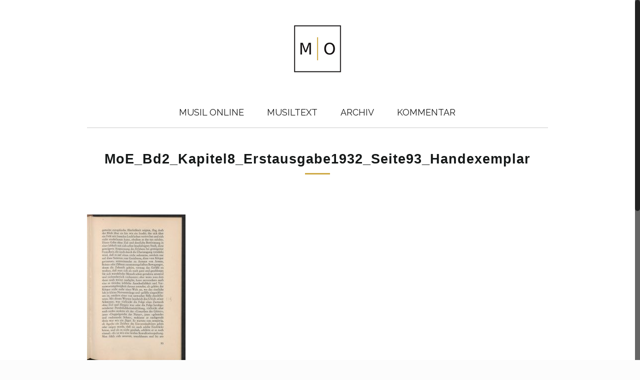

--- FILE ---
content_type: text/html; charset=UTF-8
request_url: http://musilonline.at/moe_bd2_kapitel8_erstausgabe1932_seite93_handexemplar/
body_size: 18895
content:
<!DOCTYPE html>
<html class="no-js" lang="de">

<!-- head -->
<head>

<!-- meta -->
<meta charset="UTF-8" />
<meta name="viewport" content="width=device-width, initial-scale=1, maximum-scale=1" />
<meta name="description" content="Zugang zu allem Wissenswerten rund um Musils Texte" />

<link rel="shortcut icon" href="http://musilonline.at/wp-fc848-content/themes/betheme/images/favicon.ico" />	
	

<!-- wp_head() -->
<title>MoE_Bd2_Kapitel8_Erstausgabe1932_Seite93_Handexemplar &#8211; Musil Online</title>
<!-- script | dynamic -->
<script id="mfn-dnmc-config-js">
//<![CDATA[
window.mfn_ajax = "http://musilonline.at/wp-admin/admin-ajax.php";
window.mfn = {mobile_init:1240,nicescroll:40,parallax:"translate3d",responsive:1,retina_js:0};
window.mfn_prettyphoto = {disable:false,disableMobile:false,title:false,style:"pp_default",width:0,height:0};
window.mfn_sliders = {blog:0,clients:0,offer:0,portfolio:0,shop:0,slider:0,testimonials:0};
//]]>
</script>
<meta name='robots' content='max-image-preview:large' />
	<style>img:is([sizes="auto" i], [sizes^="auto," i]) { contain-intrinsic-size: 3000px 1500px }</style>
	<link rel='dns-prefetch' href='//fonts.googleapis.com' />
<link rel="alternate" type="application/rss+xml" title="Musil Online &raquo; Feed" href="http://musilonline.at/feed/" />
<link rel="alternate" type="application/rss+xml" title="Musil Online &raquo; Kommentar-Feed" href="http://musilonline.at/comments/feed/" />
<link rel="alternate" type="application/rss+xml" title="Musil Online &raquo; MoE_Bd2_Kapitel8_Erstausgabe1932_Seite93_Handexemplar Kommentar-Feed" href="http://musilonline.at/feed/?attachment_id=7724" />
<script type="text/javascript">
/* <![CDATA[ */
window._wpemojiSettings = {"baseUrl":"https:\/\/s.w.org\/images\/core\/emoji\/16.0.1\/72x72\/","ext":".png","svgUrl":"https:\/\/s.w.org\/images\/core\/emoji\/16.0.1\/svg\/","svgExt":".svg","source":{"concatemoji":"http:\/\/musilonline.at\/wp-includes\/js\/wp-emoji-release.min.js?ver=e33356be8406d569305638ec7d899b79"}};
/*! This file is auto-generated */
!function(s,n){var o,i,e;function c(e){try{var t={supportTests:e,timestamp:(new Date).valueOf()};sessionStorage.setItem(o,JSON.stringify(t))}catch(e){}}function p(e,t,n){e.clearRect(0,0,e.canvas.width,e.canvas.height),e.fillText(t,0,0);var t=new Uint32Array(e.getImageData(0,0,e.canvas.width,e.canvas.height).data),a=(e.clearRect(0,0,e.canvas.width,e.canvas.height),e.fillText(n,0,0),new Uint32Array(e.getImageData(0,0,e.canvas.width,e.canvas.height).data));return t.every(function(e,t){return e===a[t]})}function u(e,t){e.clearRect(0,0,e.canvas.width,e.canvas.height),e.fillText(t,0,0);for(var n=e.getImageData(16,16,1,1),a=0;a<n.data.length;a++)if(0!==n.data[a])return!1;return!0}function f(e,t,n,a){switch(t){case"flag":return n(e,"\ud83c\udff3\ufe0f\u200d\u26a7\ufe0f","\ud83c\udff3\ufe0f\u200b\u26a7\ufe0f")?!1:!n(e,"\ud83c\udde8\ud83c\uddf6","\ud83c\udde8\u200b\ud83c\uddf6")&&!n(e,"\ud83c\udff4\udb40\udc67\udb40\udc62\udb40\udc65\udb40\udc6e\udb40\udc67\udb40\udc7f","\ud83c\udff4\u200b\udb40\udc67\u200b\udb40\udc62\u200b\udb40\udc65\u200b\udb40\udc6e\u200b\udb40\udc67\u200b\udb40\udc7f");case"emoji":return!a(e,"\ud83e\udedf")}return!1}function g(e,t,n,a){var r="undefined"!=typeof WorkerGlobalScope&&self instanceof WorkerGlobalScope?new OffscreenCanvas(300,150):s.createElement("canvas"),o=r.getContext("2d",{willReadFrequently:!0}),i=(o.textBaseline="top",o.font="600 32px Arial",{});return e.forEach(function(e){i[e]=t(o,e,n,a)}),i}function t(e){var t=s.createElement("script");t.src=e,t.defer=!0,s.head.appendChild(t)}"undefined"!=typeof Promise&&(o="wpEmojiSettingsSupports",i=["flag","emoji"],n.supports={everything:!0,everythingExceptFlag:!0},e=new Promise(function(e){s.addEventListener("DOMContentLoaded",e,{once:!0})}),new Promise(function(t){var n=function(){try{var e=JSON.parse(sessionStorage.getItem(o));if("object"==typeof e&&"number"==typeof e.timestamp&&(new Date).valueOf()<e.timestamp+604800&&"object"==typeof e.supportTests)return e.supportTests}catch(e){}return null}();if(!n){if("undefined"!=typeof Worker&&"undefined"!=typeof OffscreenCanvas&&"undefined"!=typeof URL&&URL.createObjectURL&&"undefined"!=typeof Blob)try{var e="postMessage("+g.toString()+"("+[JSON.stringify(i),f.toString(),p.toString(),u.toString()].join(",")+"));",a=new Blob([e],{type:"text/javascript"}),r=new Worker(URL.createObjectURL(a),{name:"wpTestEmojiSupports"});return void(r.onmessage=function(e){c(n=e.data),r.terminate(),t(n)})}catch(e){}c(n=g(i,f,p,u))}t(n)}).then(function(e){for(var t in e)n.supports[t]=e[t],n.supports.everything=n.supports.everything&&n.supports[t],"flag"!==t&&(n.supports.everythingExceptFlag=n.supports.everythingExceptFlag&&n.supports[t]);n.supports.everythingExceptFlag=n.supports.everythingExceptFlag&&!n.supports.flag,n.DOMReady=!1,n.readyCallback=function(){n.DOMReady=!0}}).then(function(){return e}).then(function(){var e;n.supports.everything||(n.readyCallback(),(e=n.source||{}).concatemoji?t(e.concatemoji):e.wpemoji&&e.twemoji&&(t(e.twemoji),t(e.wpemoji)))}))}((window,document),window._wpemojiSettings);
/* ]]> */
</script>
<style id='wp-emoji-styles-inline-css' type='text/css'>

	img.wp-smiley, img.emoji {
		display: inline !important;
		border: none !important;
		box-shadow: none !important;
		height: 1em !important;
		width: 1em !important;
		margin: 0 0.07em !important;
		vertical-align: -0.1em !important;
		background: none !important;
		padding: 0 !important;
	}
</style>
<link rel='stylesheet' id='wp-block-library-css' href='http://musilonline.at/wp-includes/css/dist/block-library/style.min.css?ver=e33356be8406d569305638ec7d899b79' type='text/css' media='all' />
<style id='classic-theme-styles-inline-css' type='text/css'>
/*! This file is auto-generated */
.wp-block-button__link{color:#fff;background-color:#32373c;border-radius:9999px;box-shadow:none;text-decoration:none;padding:calc(.667em + 2px) calc(1.333em + 2px);font-size:1.125em}.wp-block-file__button{background:#32373c;color:#fff;text-decoration:none}
</style>
<style id='global-styles-inline-css' type='text/css'>
:root{--wp--preset--aspect-ratio--square: 1;--wp--preset--aspect-ratio--4-3: 4/3;--wp--preset--aspect-ratio--3-4: 3/4;--wp--preset--aspect-ratio--3-2: 3/2;--wp--preset--aspect-ratio--2-3: 2/3;--wp--preset--aspect-ratio--16-9: 16/9;--wp--preset--aspect-ratio--9-16: 9/16;--wp--preset--color--black: #000000;--wp--preset--color--cyan-bluish-gray: #abb8c3;--wp--preset--color--white: #ffffff;--wp--preset--color--pale-pink: #f78da7;--wp--preset--color--vivid-red: #cf2e2e;--wp--preset--color--luminous-vivid-orange: #ff6900;--wp--preset--color--luminous-vivid-amber: #fcb900;--wp--preset--color--light-green-cyan: #7bdcb5;--wp--preset--color--vivid-green-cyan: #00d084;--wp--preset--color--pale-cyan-blue: #8ed1fc;--wp--preset--color--vivid-cyan-blue: #0693e3;--wp--preset--color--vivid-purple: #9b51e0;--wp--preset--gradient--vivid-cyan-blue-to-vivid-purple: linear-gradient(135deg,rgba(6,147,227,1) 0%,rgb(155,81,224) 100%);--wp--preset--gradient--light-green-cyan-to-vivid-green-cyan: linear-gradient(135deg,rgb(122,220,180) 0%,rgb(0,208,130) 100%);--wp--preset--gradient--luminous-vivid-amber-to-luminous-vivid-orange: linear-gradient(135deg,rgba(252,185,0,1) 0%,rgba(255,105,0,1) 100%);--wp--preset--gradient--luminous-vivid-orange-to-vivid-red: linear-gradient(135deg,rgba(255,105,0,1) 0%,rgb(207,46,46) 100%);--wp--preset--gradient--very-light-gray-to-cyan-bluish-gray: linear-gradient(135deg,rgb(238,238,238) 0%,rgb(169,184,195) 100%);--wp--preset--gradient--cool-to-warm-spectrum: linear-gradient(135deg,rgb(74,234,220) 0%,rgb(151,120,209) 20%,rgb(207,42,186) 40%,rgb(238,44,130) 60%,rgb(251,105,98) 80%,rgb(254,248,76) 100%);--wp--preset--gradient--blush-light-purple: linear-gradient(135deg,rgb(255,206,236) 0%,rgb(152,150,240) 100%);--wp--preset--gradient--blush-bordeaux: linear-gradient(135deg,rgb(254,205,165) 0%,rgb(254,45,45) 50%,rgb(107,0,62) 100%);--wp--preset--gradient--luminous-dusk: linear-gradient(135deg,rgb(255,203,112) 0%,rgb(199,81,192) 50%,rgb(65,88,208) 100%);--wp--preset--gradient--pale-ocean: linear-gradient(135deg,rgb(255,245,203) 0%,rgb(182,227,212) 50%,rgb(51,167,181) 100%);--wp--preset--gradient--electric-grass: linear-gradient(135deg,rgb(202,248,128) 0%,rgb(113,206,126) 100%);--wp--preset--gradient--midnight: linear-gradient(135deg,rgb(2,3,129) 0%,rgb(40,116,252) 100%);--wp--preset--font-size--small: 13px;--wp--preset--font-size--medium: 20px;--wp--preset--font-size--large: 36px;--wp--preset--font-size--x-large: 42px;--wp--preset--spacing--20: 0.44rem;--wp--preset--spacing--30: 0.67rem;--wp--preset--spacing--40: 1rem;--wp--preset--spacing--50: 1.5rem;--wp--preset--spacing--60: 2.25rem;--wp--preset--spacing--70: 3.38rem;--wp--preset--spacing--80: 5.06rem;--wp--preset--shadow--natural: 6px 6px 9px rgba(0, 0, 0, 0.2);--wp--preset--shadow--deep: 12px 12px 50px rgba(0, 0, 0, 0.4);--wp--preset--shadow--sharp: 6px 6px 0px rgba(0, 0, 0, 0.2);--wp--preset--shadow--outlined: 6px 6px 0px -3px rgba(255, 255, 255, 1), 6px 6px rgba(0, 0, 0, 1);--wp--preset--shadow--crisp: 6px 6px 0px rgba(0, 0, 0, 1);}:where(.is-layout-flex){gap: 0.5em;}:where(.is-layout-grid){gap: 0.5em;}body .is-layout-flex{display: flex;}.is-layout-flex{flex-wrap: wrap;align-items: center;}.is-layout-flex > :is(*, div){margin: 0;}body .is-layout-grid{display: grid;}.is-layout-grid > :is(*, div){margin: 0;}:where(.wp-block-columns.is-layout-flex){gap: 2em;}:where(.wp-block-columns.is-layout-grid){gap: 2em;}:where(.wp-block-post-template.is-layout-flex){gap: 1.25em;}:where(.wp-block-post-template.is-layout-grid){gap: 1.25em;}.has-black-color{color: var(--wp--preset--color--black) !important;}.has-cyan-bluish-gray-color{color: var(--wp--preset--color--cyan-bluish-gray) !important;}.has-white-color{color: var(--wp--preset--color--white) !important;}.has-pale-pink-color{color: var(--wp--preset--color--pale-pink) !important;}.has-vivid-red-color{color: var(--wp--preset--color--vivid-red) !important;}.has-luminous-vivid-orange-color{color: var(--wp--preset--color--luminous-vivid-orange) !important;}.has-luminous-vivid-amber-color{color: var(--wp--preset--color--luminous-vivid-amber) !important;}.has-light-green-cyan-color{color: var(--wp--preset--color--light-green-cyan) !important;}.has-vivid-green-cyan-color{color: var(--wp--preset--color--vivid-green-cyan) !important;}.has-pale-cyan-blue-color{color: var(--wp--preset--color--pale-cyan-blue) !important;}.has-vivid-cyan-blue-color{color: var(--wp--preset--color--vivid-cyan-blue) !important;}.has-vivid-purple-color{color: var(--wp--preset--color--vivid-purple) !important;}.has-black-background-color{background-color: var(--wp--preset--color--black) !important;}.has-cyan-bluish-gray-background-color{background-color: var(--wp--preset--color--cyan-bluish-gray) !important;}.has-white-background-color{background-color: var(--wp--preset--color--white) !important;}.has-pale-pink-background-color{background-color: var(--wp--preset--color--pale-pink) !important;}.has-vivid-red-background-color{background-color: var(--wp--preset--color--vivid-red) !important;}.has-luminous-vivid-orange-background-color{background-color: var(--wp--preset--color--luminous-vivid-orange) !important;}.has-luminous-vivid-amber-background-color{background-color: var(--wp--preset--color--luminous-vivid-amber) !important;}.has-light-green-cyan-background-color{background-color: var(--wp--preset--color--light-green-cyan) !important;}.has-vivid-green-cyan-background-color{background-color: var(--wp--preset--color--vivid-green-cyan) !important;}.has-pale-cyan-blue-background-color{background-color: var(--wp--preset--color--pale-cyan-blue) !important;}.has-vivid-cyan-blue-background-color{background-color: var(--wp--preset--color--vivid-cyan-blue) !important;}.has-vivid-purple-background-color{background-color: var(--wp--preset--color--vivid-purple) !important;}.has-black-border-color{border-color: var(--wp--preset--color--black) !important;}.has-cyan-bluish-gray-border-color{border-color: var(--wp--preset--color--cyan-bluish-gray) !important;}.has-white-border-color{border-color: var(--wp--preset--color--white) !important;}.has-pale-pink-border-color{border-color: var(--wp--preset--color--pale-pink) !important;}.has-vivid-red-border-color{border-color: var(--wp--preset--color--vivid-red) !important;}.has-luminous-vivid-orange-border-color{border-color: var(--wp--preset--color--luminous-vivid-orange) !important;}.has-luminous-vivid-amber-border-color{border-color: var(--wp--preset--color--luminous-vivid-amber) !important;}.has-light-green-cyan-border-color{border-color: var(--wp--preset--color--light-green-cyan) !important;}.has-vivid-green-cyan-border-color{border-color: var(--wp--preset--color--vivid-green-cyan) !important;}.has-pale-cyan-blue-border-color{border-color: var(--wp--preset--color--pale-cyan-blue) !important;}.has-vivid-cyan-blue-border-color{border-color: var(--wp--preset--color--vivid-cyan-blue) !important;}.has-vivid-purple-border-color{border-color: var(--wp--preset--color--vivid-purple) !important;}.has-vivid-cyan-blue-to-vivid-purple-gradient-background{background: var(--wp--preset--gradient--vivid-cyan-blue-to-vivid-purple) !important;}.has-light-green-cyan-to-vivid-green-cyan-gradient-background{background: var(--wp--preset--gradient--light-green-cyan-to-vivid-green-cyan) !important;}.has-luminous-vivid-amber-to-luminous-vivid-orange-gradient-background{background: var(--wp--preset--gradient--luminous-vivid-amber-to-luminous-vivid-orange) !important;}.has-luminous-vivid-orange-to-vivid-red-gradient-background{background: var(--wp--preset--gradient--luminous-vivid-orange-to-vivid-red) !important;}.has-very-light-gray-to-cyan-bluish-gray-gradient-background{background: var(--wp--preset--gradient--very-light-gray-to-cyan-bluish-gray) !important;}.has-cool-to-warm-spectrum-gradient-background{background: var(--wp--preset--gradient--cool-to-warm-spectrum) !important;}.has-blush-light-purple-gradient-background{background: var(--wp--preset--gradient--blush-light-purple) !important;}.has-blush-bordeaux-gradient-background{background: var(--wp--preset--gradient--blush-bordeaux) !important;}.has-luminous-dusk-gradient-background{background: var(--wp--preset--gradient--luminous-dusk) !important;}.has-pale-ocean-gradient-background{background: var(--wp--preset--gradient--pale-ocean) !important;}.has-electric-grass-gradient-background{background: var(--wp--preset--gradient--electric-grass) !important;}.has-midnight-gradient-background{background: var(--wp--preset--gradient--midnight) !important;}.has-small-font-size{font-size: var(--wp--preset--font-size--small) !important;}.has-medium-font-size{font-size: var(--wp--preset--font-size--medium) !important;}.has-large-font-size{font-size: var(--wp--preset--font-size--large) !important;}.has-x-large-font-size{font-size: var(--wp--preset--font-size--x-large) !important;}
:where(.wp-block-post-template.is-layout-flex){gap: 1.25em;}:where(.wp-block-post-template.is-layout-grid){gap: 1.25em;}
:where(.wp-block-columns.is-layout-flex){gap: 2em;}:where(.wp-block-columns.is-layout-grid){gap: 2em;}
:root :where(.wp-block-pullquote){font-size: 1.5em;line-height: 1.6;}
</style>
<link rel='stylesheet' id='contact-form-7-css' href='http://musilonline.at/wp-fc848-content/plugins/contact-form-7/includes/css/styles.css?ver=5.7.3' type='text/css' media='all' />
<link rel='stylesheet' id='mfn-base-css' href='http://musilonline.at/wp-fc848-content/themes/betheme/css/base.css?ver=16.3' type='text/css' media='all' />
<link rel='stylesheet' id='mfn-layout-css' href='http://musilonline.at/wp-fc848-content/themes/betheme/css/layout.css?ver=16.3' type='text/css' media='all' />
<link rel='stylesheet' id='mfn-shortcodes-css' href='http://musilonline.at/wp-fc848-content/themes/betheme/css/shortcodes.css?ver=16.3' type='text/css' media='all' />
<link rel='stylesheet' id='mfn-animations-css' href='http://musilonline.at/wp-fc848-content/themes/betheme/assets/animations/animations.min.css?ver=16.3' type='text/css' media='all' />
<link rel='stylesheet' id='mfn-jquery-ui-css' href='http://musilonline.at/wp-fc848-content/themes/betheme/assets/ui/jquery.ui.all.css?ver=16.3' type='text/css' media='all' />
<link rel='stylesheet' id='mfn-prettyPhoto-css' href='http://musilonline.at/wp-fc848-content/themes/betheme/assets/prettyPhoto/prettyPhoto.css?ver=16.3' type='text/css' media='all' />
<link rel='stylesheet' id='mfn-jplayer-css' href='http://musilonline.at/wp-fc848-content/themes/betheme/assets/jplayer/css/jplayer.blue.monday.css?ver=16.3' type='text/css' media='all' />
<link rel='stylesheet' id='mfn-responsive-css' href='http://musilonline.at/wp-fc848-content/themes/betheme/css/responsive.css?ver=16.3' type='text/css' media='all' />
<link rel='stylesheet' id='Raleway-css' href='http://fonts.googleapis.com/css?family=Raleway%3A1%2C100%2C100italic%2C200italic%2C300%2C400%2C400italic%2C600%2C600italic&#038;ver=e33356be8406d569305638ec7d899b79' type='text/css' media='all' />
<link rel='stylesheet' id='style-css' href='http://musilonline.at/wp-fc848-content/themes/betheme-child/style.css?ver=16.3' type='text/css' media='all' />
<script type="text/javascript" src="http://musilonline.at/wp-includes/js/jquery/jquery.min.js?ver=3.7.1" id="jquery-core-js"></script>
<script type="text/javascript" src="http://musilonline.at/wp-includes/js/jquery/jquery-migrate.min.js?ver=3.4.1" id="jquery-migrate-js"></script>
<link rel="https://api.w.org/" href="http://musilonline.at/wp-json/" /><link rel="alternate" title="JSON" type="application/json" href="http://musilonline.at/wp-json/wp/v2/media/7724" /><link rel="EditURI" type="application/rsd+xml" title="RSD" href="http://musilonline.at/xmlrpc.php?rsd" />

<link rel='shortlink' href='http://musilonline.at/?p=7724' />
<link rel="alternate" title="oEmbed (JSON)" type="application/json+oembed" href="http://musilonline.at/wp-json/oembed/1.0/embed?url=http%3A%2F%2Fmusilonline.at%2Fmoe_bd2_kapitel8_erstausgabe1932_seite93_handexemplar%2F" />
<link rel="alternate" title="oEmbed (XML)" type="text/xml+oembed" href="http://musilonline.at/wp-json/oembed/1.0/embed?url=http%3A%2F%2Fmusilonline.at%2Fmoe_bd2_kapitel8_erstausgabe1932_seite93_handexemplar%2F&#038;format=xml" />
<script type="text/javascript">
(function(url){
	if(/(?:Chrome\/26\.0\.1410\.63 Safari\/537\.31|WordfenceTestMonBot)/.test(navigator.userAgent)){ return; }
	var addEvent = function(evt, handler) {
		if (window.addEventListener) {
			document.addEventListener(evt, handler, false);
		} else if (window.attachEvent) {
			document.attachEvent('on' + evt, handler);
		}
	};
	var removeEvent = function(evt, handler) {
		if (window.removeEventListener) {
			document.removeEventListener(evt, handler, false);
		} else if (window.detachEvent) {
			document.detachEvent('on' + evt, handler);
		}
	};
	var evts = 'contextmenu dblclick drag dragend dragenter dragleave dragover dragstart drop keydown keypress keyup mousedown mousemove mouseout mouseover mouseup mousewheel scroll'.split(' ');
	var logHuman = function() {
		if (window.wfLogHumanRan) { return; }
		window.wfLogHumanRan = true;
		var wfscr = document.createElement('script');
		wfscr.type = 'text/javascript';
		wfscr.async = true;
		wfscr.src = url + '&r=' + Math.random();
		(document.getElementsByTagName('head')[0]||document.getElementsByTagName('body')[0]).appendChild(wfscr);
		for (var i = 0; i < evts.length; i++) {
			removeEvent(evts[i], logHuman);
		}
	};
	for (var i = 0; i < evts.length; i++) {
		addEvent(evts[i], logHuman);
	}
})('//musilonline.at/?wordfence_lh=1&hid=F1DDF19537FB7182F6993B1AD7EC0292');
</script><!-- style | dynamic -->
<style id="mfn-dnmc-style-css">
@media only screen and (min-width: 1240px) {body:not(.header-simple) #Top_bar #menu{display:block!important}.tr-menu #Top_bar #menu{background:none!important}#Top_bar .menu > li > ul.mfn-megamenu{width:984px}#Top_bar .menu > li > ul.mfn-megamenu > li{float:left}#Top_bar .menu > li > ul.mfn-megamenu > li.mfn-megamenu-cols-1{width:100%}#Top_bar .menu > li > ul.mfn-megamenu > li.mfn-megamenu-cols-2{width:50%}#Top_bar .menu > li > ul.mfn-megamenu > li.mfn-megamenu-cols-3{width:33.33%}#Top_bar .menu > li > ul.mfn-megamenu > li.mfn-megamenu-cols-4{width:25%}#Top_bar .menu > li > ul.mfn-megamenu > li.mfn-megamenu-cols-5{width:20%}#Top_bar .menu > li > ul.mfn-megamenu > li.mfn-megamenu-cols-6{width:16.66%}#Top_bar .menu > li > ul.mfn-megamenu > li > ul{display:block!important;position:inherit;left:auto;top:auto;border-width:0 1px 0 0}#Top_bar .menu > li > ul.mfn-megamenu > li:last-child > ul{border:0}#Top_bar .menu > li > ul.mfn-megamenu > li > ul li{width:auto}#Top_bar .menu > li > ul.mfn-megamenu a.mfn-megamenu-title{text-transform:uppercase;font-weight:400;background:none}#Top_bar .menu > li > ul.mfn-megamenu a .menu-arrow{display:none}.menuo-right #Top_bar .menu > li > ul.mfn-megamenu{left:auto;right:0}.menuo-right #Top_bar .menu > li > ul.mfn-megamenu-bg{box-sizing:border-box}#Top_bar .menu > li > ul.mfn-megamenu-bg{padding:20px 166px 20px 20px;background-repeat:no-repeat;background-position:right bottom}.rtl #Top_bar .menu > li > ul.mfn-megamenu-bg{padding-left:166px;padding-right:20px;background-position:left bottom}#Top_bar .menu > li > ul.mfn-megamenu-bg > li{background:none}#Top_bar .menu > li > ul.mfn-megamenu-bg > li a{border:none}#Top_bar .menu > li > ul.mfn-megamenu-bg > li > ul{background:none!important;-webkit-box-shadow:0 0 0 0;-moz-box-shadow:0 0 0 0;box-shadow:0 0 0 0}.mm-vertical #Top_bar .container{position:relative;}.mm-vertical #Top_bar .top_bar_left{position:static;}.mm-vertical #Top_bar .menu > li ul{box-shadow:0 0 0 0 transparent!important;background-image:none;}.mm-vertical #Top_bar .menu > li > ul.mfn-megamenu{width:98%!important;margin:0 1%;padding:20px 0;}.mm-vertical.header-plain #Top_bar .menu > li > ul.mfn-megamenu{width:100%!important;margin:0;}.mm-vertical #Top_bar .menu > li > ul.mfn-megamenu > li{display:table-cell;float:none!important;width:10%;padding:0 15px;border-right:1px solid rgba(0, 0, 0, 0.05);}.mm-vertical #Top_bar .menu > li > ul.mfn-megamenu > li:last-child{border-right-width:0}.mm-vertical #Top_bar .menu > li > ul.mfn-megamenu > li.hide-border{border-right-width:0}.mm-vertical #Top_bar .menu > li > ul.mfn-megamenu > li a{border-bottom-width:0;padding:9px 15px;line-height:120%;}.mm-vertical #Top_bar .menu > li > ul.mfn-megamenu a.mfn-megamenu-title{font-weight:700;}.rtl .mm-vertical #Top_bar .menu > li > ul.mfn-megamenu > li:first-child{border-right-width:0}.rtl .mm-vertical #Top_bar .menu > li > ul.mfn-megamenu > li:last-child{border-right-width:1px}#Header_creative #Top_bar .menu > li > ul.mfn-megamenu{width:980px!important;margin:0;}.header-plain:not(.menuo-right) #Header .top_bar_left{width:auto!important}.header-stack.header-center #Top_bar #menu{display:inline-block!important}.header-simple #Top_bar #menu{display:none;height:auto;width:300px;bottom:auto;top:100%;right:1px;position:absolute;margin:0}.header-simple #Header a.responsive-menu-toggle{display:block;right:10px}.header-simple #Top_bar #menu > ul{width:100%;float:left}.header-simple #Top_bar #menu ul li{width:100%;padding-bottom:0;border-right:0;position:relative}.header-simple #Top_bar #menu ul li a{padding:0 20px;margin:0;display:block;height:auto;line-height:normal;border:none}.header-simple #Top_bar #menu ul li a:after{display:none}.header-simple #Top_bar #menu ul li a span{border:none;line-height:44px;display:inline;padding:0}.header-simple #Top_bar #menu ul li.submenu .menu-toggle{display:block;position:absolute;right:0;top:0;width:44px;height:44px;line-height:44px;font-size:30px;font-weight:300;text-align:center;cursor:pointer;color:#444;opacity:0.33;}.header-simple #Top_bar #menu ul li.submenu .menu-toggle:after{content:"+"}.header-simple #Top_bar #menu ul li.hover > .menu-toggle:after{content:"-"}.header-simple #Top_bar #menu ul li.hover a{border-bottom:0}.header-simple #Top_bar #menu ul.mfn-megamenu li .menu-toggle{display:none}.header-simple #Top_bar #menu ul li ul{position:relative!important;left:0!important;top:0;padding:0;margin:0!important;width:auto!important;background-image:none}.header-simple #Top_bar #menu ul li ul li{width:100%!important;display:block;padding:0;}.header-simple #Top_bar #menu ul li ul li a{padding:0 20px 0 30px}.header-simple #Top_bar #menu ul li ul li a .menu-arrow{display:none}.header-simple #Top_bar #menu ul li ul li a span{padding:0}.header-simple #Top_bar #menu ul li ul li a span:after{display:none!important}.header-simple #Top_bar .menu > li > ul.mfn-megamenu a.mfn-megamenu-title{text-transform:uppercase;font-weight:400}.header-simple #Top_bar .menu > li > ul.mfn-megamenu > li > ul{display:block!important;position:inherit;left:auto;top:auto}.header-simple #Top_bar #menu ul li ul li ul{border-left:0!important;padding:0;top:0}.header-simple #Top_bar #menu ul li ul li ul li a{padding:0 20px 0 40px}.rtl.header-simple #Top_bar #menu{left:1px;right:auto}.rtl.header-simple #Top_bar a.responsive-menu-toggle{left:10px;right:auto}.rtl.header-simple #Top_bar #menu ul li.submenu .menu-toggle{left:0;right:auto}.rtl.header-simple #Top_bar #menu ul li ul{left:auto!important;right:0!important}.rtl.header-simple #Top_bar #menu ul li ul li a{padding:0 30px 0 20px}.rtl.header-simple #Top_bar #menu ul li ul li ul li a{padding:0 40px 0 20px}.menu-highlight #Top_bar .menu > li{margin:0 2px}.menu-highlight:not(.header-creative) #Top_bar .menu > li > a{margin:20px 0;padding:0;-webkit-border-radius:5px;border-radius:5px}.menu-highlight #Top_bar .menu > li > a:after{display:none}.menu-highlight #Top_bar .menu > li > a span:not(.description){line-height:50px}.menu-highlight #Top_bar .menu > li > a span.description{display:none}.menu-highlight.header-stack #Top_bar .menu > li > a{margin:10px 0!important}.menu-highlight.header-stack #Top_bar .menu > li > a span:not(.description){line-height:40px}.menu-highlight.header-transparent #Top_bar .menu > li > a{margin:5px 0}.menu-highlight.header-simple #Top_bar #menu ul li,.menu-highlight.header-creative #Top_bar #menu ul li{margin:0}.menu-highlight.header-simple #Top_bar #menu ul li > a,.menu-highlight.header-creative #Top_bar #menu ul li > a{-webkit-border-radius:0;border-radius:0}.menu-highlight:not(.header-fixed):not(.header-simple) #Top_bar.is-sticky .menu > li > a{margin:10px 0!important;padding:5px 0!important}.menu-highlight:not(.header-fixed):not(.header-simple) #Top_bar.is-sticky .menu > li > a span{line-height:30px!important}.header-modern.menu-highlight.menuo-right .menu_wrapper{margin-right:20px}.menu-line-below #Top_bar .menu > li > a:after{top:auto;bottom:-4px}.menu-line-below #Top_bar.is-sticky .menu > li > a:after{top:auto;bottom:-4px}.menu-line-below-80 #Top_bar:not(.is-sticky) .menu > li > a:after{height:4px;left:10%;top:50%;margin-top:20px;width:80%}.menu-line-below-80-1 #Top_bar:not(.is-sticky) .menu > li > a:after{height:1px;left:10%;top:50%;margin-top:20px;width:80%}.menu-link-color #Top_bar .menu > li > a:after{display:none!important}.menu-arrow-top #Top_bar .menu > li > a:after{background:none repeat scroll 0 0 rgba(0,0,0,0)!important;border-color:#ccc transparent transparent;border-style:solid;border-width:7px 7px 0;display:block;height:0;left:50%;margin-left:-7px;top:0!important;width:0}.menu-arrow-top.header-transparent #Top_bar .menu > li > a:after,.menu-arrow-top.header-plain #Top_bar .menu > li > a:after{display:none}.menu-arrow-top #Top_bar.is-sticky .menu > li > a:after{top:0!important}.menu-arrow-bottom #Top_bar .menu > li > a:after{background:none!important;border-color:transparent transparent #ccc;border-style:solid;border-width:0 7px 7px;display:block;height:0;left:50%;margin-left:-7px;top:auto;bottom:0;width:0}.menu-arrow-bottom.header-transparent #Top_bar .menu > li > a:after,.menu-arrow-bottom.header-plain #Top_bar .menu > li > a:after{display:none}.menu-arrow-bottom #Top_bar.is-sticky .menu > li > a:after{top:auto;bottom:0}.menuo-no-borders #Top_bar .menu > li > a span:not(.description){border-right-width:0}.menuo-no-borders #Header_creative #Top_bar .menu > li > a span{border-bottom-width:0}.menuo-right #Top_bar .menu_wrapper{float:right}.menuo-right.header-stack:not(.header-center) #Top_bar .menu_wrapper{margin-right:150px}body.header-creative{padding-left:50px}body.header-creative.header-open{padding-left:250px}body.error404,body.under-construction,body.template-blank{padding-left:0!important}.header-creative.footer-fixed #Footer,.header-creative.footer-sliding #Footer,.header-creative.footer-stick #Footer.is-sticky{box-sizing:border-box;padding-left:50px;}.header-open.footer-fixed #Footer,.header-open.footer-sliding #Footer,.header-creative.footer-stick #Footer.is-sticky{padding-left:250px;}.header-rtl.header-creative.footer-fixed #Footer,.header-rtl.header-creative.footer-sliding #Footer,.header-rtl.header-creative.footer-stick #Footer.is-sticky{padding-left:0;padding-right:50px;}.header-rtl.header-open.footer-fixed #Footer,.header-rtl.header-open.footer-sliding #Footer,.header-rtl.header-creative.footer-stick #Footer.is-sticky{padding-right:250px;}#Header_creative{background:#fff;position:fixed;width:250px;height:100%;left:-200px;top:0;z-index:9002;-webkit-box-shadow:2px 0 4px 2px rgba(0,0,0,.15);box-shadow:2px 0 4px 2px rgba(0,0,0,.15)}#Header_creative .container{width:100%}#Header_creative .creative-wrapper{display:none}#Header_creative a.creative-menu-toggle{display:block;width:34px;height:34px;line-height:34px;font-size:22px;text-align:center;position:absolute;top:10px;right:8px;border-radius:3px}.admin-bar #Header_creative a.creative-menu-toggle{top:42px}#Header_creative #Top_bar{position:static;width:100%}#Header_creative #Top_bar .top_bar_left{width:100%!important;float:none}#Header_creative #Top_bar .top_bar_right{width:100%!important;float:none;height:auto;margin-bottom:35px;text-align:center;padding:0 20px;top:0;-webkit-box-sizing:border-box;-moz-box-sizing:border-box;box-sizing:border-box}#Header_creative #Top_bar .top_bar_right:before{display:none}#Header_creative #Top_bar .top_bar_right_wrapper{top:0}#Header_creative #Top_bar .logo{float:none;text-align:center;margin:15px 0}#Header_creative #Top_bar .menu_wrapper{float:none;margin:0 0 30px}#Header_creative #Top_bar .menu > li{width:100%;float:none;position:relative}#Header_creative #Top_bar .menu > li > a{padding:0;text-align:center}#Header_creative #Top_bar .menu > li > a:after{display:none}#Header_creative #Top_bar .menu > li > a span{border-right:0;border-bottom-width:1px;line-height:38px}#Header_creative #Top_bar .menu li ul{left:100%;right:auto;top:0;box-shadow:2px 2px 2px 0 rgba(0,0,0,0.03);-webkit-box-shadow:2px 2px 2px 0 rgba(0,0,0,0.03)}#Header_creative #Top_bar .menu > li > ul.mfn-megamenu{width:700px!important;}#Header_creative #Top_bar .menu > li > ul.mfn-megamenu > li > ul{left:0}#Header_creative #Top_bar .menu li ul li a{padding-top:9px;padding-bottom:8px}#Header_creative #Top_bar .menu li ul li ul{top:0!important}#Header_creative #Top_bar .menu > li > a span.description{display:block;font-size:13px;line-height:28px!important;clear:both}#Header_creative #Top_bar .search_wrapper{left:100%;top:auto;bottom:0}#Header_creative #Top_bar a#header_cart{display:inline-block;float:none;top:3px}#Header_creative #Top_bar a#search_button{display:inline-block;float:none;top:3px}#Header_creative #Top_bar .wpml-languages{display:inline-block;float:none;top:0}#Header_creative #Top_bar .wpml-languages.enabled:hover a.active{padding-bottom:9px}#Header_creative #Top_bar a.button.action_button{display:inline-block;float:none;top:16px;margin:0}#Header_creative #Top_bar .banner_wrapper{display:block;text-align:center}#Header_creative #Top_bar .banner_wrapper img{max-width:100%;height:auto;display:inline-block}#Header_creative #Action_bar{position:absolute;bottom:0;top:auto;clear:both;padding:0 20px;-webkit-box-sizing:border-box;-moz-box-sizing:border-box;box-sizing:border-box}#Header_creative #Action_bar .social{float:none;text-align:center;padding:5px 0 15px}#Header_creative #Action_bar .social li{margin-bottom:2px}#Header_creative .social li a{color:rgba(0,0,0,.5)}#Header_creative .social li a:hover{color:#000}#Header_creative .creative-social{position:absolute;bottom:10px;right:0;width:50px}#Header_creative .creative-social li{display:block;float:none;width:100%;text-align:center;margin-bottom:5px}.header-creative .fixed-nav.fixed-nav-prev{margin-left:50px}.header-creative.header-open .fixed-nav.fixed-nav-prev{margin-left:250px}.menuo-last #Header_creative #Top_bar .menu li.last ul{top:auto;bottom:0}.header-open #Header_creative{left:0}.header-open #Header_creative .creative-wrapper{display:block}.header-open #Header_creative .creative-menu-toggle,.header-open #Header_creative .creative-social{display:none}body.header-rtl.header-creative{padding-left:0;padding-right:50px}.header-rtl #Header_creative{left:auto;right:-200px}.header-rtl.nice-scroll #Header_creative{margin-right:10px}.header-rtl #Header_creative a.creative-menu-toggle{left:8px;right:auto}.header-rtl #Header_creative .creative-social{left:0;right:auto}.header-rtl #Footer #back_to_top.sticky{right:125px}.header-rtl #popup_contact{right:70px}.header-rtl #Header_creative #Top_bar .menu li ul{left:auto;right:100%}.header-rtl #Header_creative #Top_bar .search_wrapper{left:auto;right:100%;}.header-rtl .fixed-nav.fixed-nav-prev{margin-left:0!important}.header-rtl .fixed-nav.fixed-nav-next{margin-right:50px}body.header-rtl.header-creative.header-open{padding-left:0;padding-right:250px!important}.header-rtl.header-open #Header_creative{left:auto;right:0}.header-rtl.header-open #Footer #back_to_top.sticky{right:325px}.header-rtl.header-open #popup_contact{right:270px}.header-rtl.header-open .fixed-nav.fixed-nav-next{margin-right:250px}.header-creative .vc_row[data-vc-full-width]{padding-left:50px}.header-creative.header-open .vc_row[data-vc-full-width]{padding-left:250px}.header-open .vc_parallax .vc_parallax-inner { left:auto; width: calc(100% - 250px); }.header-open.header-rtl .vc_parallax .vc_parallax-inner { left:0; right:auto; }#Header_creative.scroll{height:100%;overflow-y:auto}#Header_creative.scroll:not(.dropdown) .menu li ul{display:none!important}#Header_creative.scroll #Action_bar{position:static}#Header_creative.dropdown{outline:none}#Header_creative.dropdown #Top_bar .menu_wrapper{float:left}#Header_creative.dropdown #Top_bar #menu ul li{position:relative;float:left}#Header_creative.dropdown #Top_bar #menu ul li a:after{display:none}#Header_creative.dropdown #Top_bar #menu ul li a span{line-height:38px;padding:0}#Header_creative.dropdown #Top_bar #menu ul li.submenu .menu-toggle{display:block;position:absolute;right:0;top:0;width:38px;height:38px;line-height:38px;font-size:26px;font-weight:300;text-align:center;cursor:pointer;color:#444;opacity:0.33;}#Header_creative.dropdown #Top_bar #menu ul li.submenu .menu-toggle:after{content:"+"}#Header_creative.dropdown #Top_bar #menu ul li.hover > .menu-toggle:after{content:"-"}#Header_creative.dropdown #Top_bar #menu ul li.hover a{border-bottom:0}#Header_creative.dropdown #Top_bar #menu ul.mfn-megamenu li .menu-toggle{display:none}#Header_creative.dropdown #Top_bar #menu ul li ul{position:relative!important;left:0!important;top:0;padding:0;margin-left:0!important;width:auto!important;background-image:none}#Header_creative.dropdown #Top_bar #menu ul li ul li{width:100%!important}#Header_creative.dropdown #Top_bar #menu ul li ul li a{padding:0 10px;text-align:center}#Header_creative.dropdown #Top_bar #menu ul li ul li a .menu-arrow{display:none}#Header_creative.dropdown #Top_bar #menu ul li ul li a span{padding:0}#Header_creative.dropdown #Top_bar #menu ul li ul li a span:after{display:none!important}#Header_creative.dropdown #Top_bar .menu > li > ul.mfn-megamenu a.mfn-megamenu-title{text-transform:uppercase;font-weight:400}#Header_creative.dropdown #Top_bar .menu > li > ul.mfn-megamenu > li > ul{display:block!important;position:inherit;left:auto;top:auto}#Header_creative.dropdown #Top_bar #menu ul li ul li ul{border-left:0!important;padding:0;top:0}}@media only screen and (min-width: 1240px) {#Top_bar.is-sticky{position:fixed!important;width:100%;left:0;top:-60px;height:60px;z-index:701;background:#fff;opacity:.97;filter:alpha(opacity = 97);-webkit-box-shadow:0 2px 5px 0 rgba(0,0,0,0.1);-moz-box-shadow:0 2px 5px 0 rgba(0,0,0,0.1);box-shadow:0 2px 5px 0 rgba(0,0,0,0.1)}.layout-boxed.header-boxed #Top_bar.is-sticky{max-width:1240px;left:50%;-webkit-transform:translateX(-50%);transform:translateX(-50%)}.layout-boxed.header-boxed.nice-scroll #Top_bar.is-sticky{margin-left:-5px}#Top_bar.is-sticky .top_bar_left,#Top_bar.is-sticky .top_bar_right,#Top_bar.is-sticky .top_bar_right:before{background:none}#Top_bar.is-sticky .top_bar_right{top:-4px;height:auto;}#Top_bar.is-sticky .top_bar_right_wrapper{top:15px}.header-plain #Top_bar.is-sticky .top_bar_right_wrapper{top:0}#Top_bar.is-sticky .logo{width:auto;margin:0 30px 0 20px;padding:0}#Top_bar.is-sticky #logo{padding:5px 0!important;height:50px!important;line-height:50px!important}#Top_bar.is-sticky #logo img:not(.svg){max-height:35px;width:auto!important}#Top_bar.is-sticky #logo img.logo-main{display:none}#Top_bar.is-sticky #logo img.logo-sticky{display:inline}#Top_bar.is-sticky .menu_wrapper{clear:none}#Top_bar.is-sticky .menu_wrapper .menu > li > a{padding:15px 0}#Top_bar.is-sticky .menu > li > a,#Top_bar.is-sticky .menu > li > a span{line-height:30px}#Top_bar.is-sticky .menu > li > a:after{top:auto;bottom:-4px}#Top_bar.is-sticky .menu > li > a span.description{display:none}#Top_bar.is-sticky .secondary_menu_wrapper,#Top_bar.is-sticky .banner_wrapper{display:none}.header-overlay #Top_bar.is-sticky{display:none}.sticky-dark #Top_bar.is-sticky{background:rgba(0,0,0,.8)}.sticky-dark #Top_bar.is-sticky #menu{background:rgba(0,0,0,.8)}.sticky-dark #Top_bar.is-sticky .menu > li > a{color:#fff}.sticky-dark #Top_bar.is-sticky .top_bar_right a{color:rgba(255,255,255,.5)}.sticky-dark #Top_bar.is-sticky .wpml-languages a.active,.sticky-dark #Top_bar.is-sticky .wpml-languages ul.wpml-lang-dropdown{background:rgba(0,0,0,0.3);border-color:rgba(0,0,0,0.1)}}@media only screen and (max-width: 1239px){.header_placeholder{height:0!important}#Top_bar #menu{display:none;height:auto;width:300px;bottom:auto;top:100%;right:1px;position:absolute;margin:0}#Top_bar a.responsive-menu-toggle{display:block}#Top_bar #menu > ul{width:100%;float:left}#Top_bar #menu ul li{width:100%;padding-bottom:0;border-right:0;position:relative}#Top_bar #menu ul li a{padding:0 25px;margin:0;display:block;height:auto;line-height:normal;border:none}#Top_bar #menu ul li a:after{display:none}#Top_bar #menu ul li a span{border:none;line-height:44px;display:inline;padding:0}#Top_bar #menu ul li a span.description{margin:0 0 0 5px}#Top_bar #menu ul li.submenu .menu-toggle{display:block;position:absolute;right:15px;top:0;width:44px;height:44px;line-height:44px;font-size:30px;font-weight:300;text-align:center;cursor:pointer;color:#444;opacity:0.33;}#Top_bar #menu ul li.submenu .menu-toggle:after{content:"+"}#Top_bar #menu ul li.hover > .menu-toggle:after{content:"-"}#Top_bar #menu ul li.hover a{border-bottom:0}#Top_bar #menu ul li a span:after{display:none!important}#Top_bar #menu ul.mfn-megamenu li .menu-toggle{display:none}#Top_bar #menu ul li ul{position:relative!important;left:0!important;top:0;padding:0;margin-left:0!important;width:auto!important;background-image:none!important;box-shadow:0 0 0 0 transparent!important;-webkit-box-shadow:0 0 0 0 transparent!important}#Top_bar #menu ul li ul li{width:100%!important}#Top_bar #menu ul li ul li a{padding:0 20px 0 35px}#Top_bar #menu ul li ul li a .menu-arrow{display:none}#Top_bar #menu ul li ul li a span{padding:0}#Top_bar #menu ul li ul li a span:after{display:none!important}#Top_bar .menu > li > ul.mfn-megamenu a.mfn-megamenu-title{text-transform:uppercase;font-weight:400}#Top_bar .menu > li > ul.mfn-megamenu > li > ul{display:block!important;position:inherit;left:auto;top:auto}#Top_bar #menu ul li ul li ul{border-left:0!important;padding:0;top:0}#Top_bar #menu ul li ul li ul li a{padding:0 20px 0 45px}.rtl #Top_bar #menu{left:1px;right:auto}.rtl #Top_bar a.responsive-menu-toggle{left:20px;right:auto}.rtl #Top_bar #menu ul li.submenu .menu-toggle{left:15px;right:auto;border-left:none;border-right:1px solid #eee}.rtl #Top_bar #menu ul li ul{left:auto!important;right:0!important}.rtl #Top_bar #menu ul li ul li a{padding:0 30px 0 20px}.rtl #Top_bar #menu ul li ul li ul li a{padding:0 40px 0 20px}.header-stack .menu_wrapper a.responsive-menu-toggle{position:static!important;margin:11px 0!important}.header-stack .menu_wrapper #menu{left:0;right:auto}.rtl.header-stack #Top_bar #menu{left:auto;right:0}.admin-bar #Header_creative{top:32px}.header-creative.layout-boxed{padding-top:85px}.header-creative.layout-full-width #Wrapper{padding-top:60px}#Header_creative{position:fixed;width:100%;left:0!important;top:0;z-index:1001}#Header_creative .creative-wrapper{display:block!important;opacity:1!important;filter:alpha(opacity=100)!important}#Header_creative .creative-menu-toggle,#Header_creative .creative-social{display:none!important;opacity:1!important;filter:alpha(opacity=100)!important}#Header_creative #Top_bar{position:static;width:100%}#Header_creative #Top_bar #logo{height:50px;line-height:50px;padding:5px 0}#Header_creative #Top_bar #logo img{max-height:40px}#Header_creative #logo img.logo-main{display:none}#Header_creative #logo img.logo-sticky{display:inline-block}.logo-no-sticky-padding #Header_creative #Top_bar #logo{height:60px;line-height:60px;padding:0}.logo-no-sticky-padding #Header_creative #Top_bar #logo img{max-height:60px}#Header_creative #Top_bar #header_cart{top:21px}#Header_creative #Top_bar #search_button{top:20px}#Header_creative #Top_bar .wpml-languages{top:11px}#Header_creative #Top_bar .action_button{top:9px}#Header_creative #Top_bar .top_bar_right{height:60px;top:0}#Header_creative #Top_bar .top_bar_right:before{display:none}#Header_creative #Top_bar .top_bar_right_wrapper{top:0}#Header_creative #Action_bar{display:none}#Header_creative.scroll{overflow:visible!important}}#Header_wrapper, #Intro {background-color: #000119;}#Subheader {background-color: rgba(255, 255, 255, 1);}.header-classic #Action_bar, .header-fixed #Action_bar, .header-plain #Action_bar, .header-split #Action_bar, .header-stack #Action_bar {background-color: #2C2C2C;}#Sliding-top {background-color: #ffffff;}#Sliding-top a.sliding-top-control {border-right-color: #ffffff;}#Sliding-top.st-center a.sliding-top-control,#Sliding-top.st-left a.sliding-top-control {border-top-color: #ffffff;}#Footer {background-color: #2d4a5c;}body, ul.timeline_items, .icon_box a .desc, .icon_box a:hover .desc, .feature_list ul li a, .list_item a, .list_item a:hover,.widget_recent_entries ul li a, .flat_box a, .flat_box a:hover, .story_box .desc, .content_slider.carouselul li a .title,.content_slider.flat.description ul li .desc, .content_slider.flat.description ul li a .desc, .post-nav.minimal a i {color: #626262;}.post-nav.minimal a svg {fill: #626262;}.themecolor, .opening_hours .opening_hours_wrapper li span, .fancy_heading_icon .icon_top,.fancy_heading_arrows .icon-right-dir, .fancy_heading_arrows .icon-left-dir, .fancy_heading_line .title,.button-love a.mfn-love, .format-link .post-title .icon-link, .pager-single > span, .pager-single a:hover,.widget_meta ul, .widget_pages ul, .widget_rss ul, .widget_mfn_recent_comments ul li:after, .widget_archive ul, .widget_recent_comments ul li:after, .widget_nav_menu ul, .woocommerce ul.products li.product .price, .shop_slider .shop_slider_ul li .item_wrapper .price, .woocommerce-page ul.products li.product .price, .widget_price_filter .price_label .from, .widget_price_filter .price_label .to,.woocommerce ul.product_list_widget li .quantity .amount, .woocommerce .product div.entry-summary .price, .woocommerce .star-rating span,#Error_404 .error_pic i, .style-simple #Filters .filters_wrapper ul li a:hover, .style-simple #Filters .filters_wrapper ul li.current-cat a,.style-simple .quick_fact .title {color: #cfaa47;}.themebg,#comments .commentlist > li .reply a.comment-reply-link,div.jp-interface,#Filters .filters_wrapper ul li a:hover,#Filters .filters_wrapper ul li.current-cat a,.fixed-nav .arrow,.offer_thumb .slider_pagination a:before,.offer_thumb .slider_pagination a.selected:after,.pager .pages a:hover,.pager .pages a.active,.pager .pages span.page-numbers.current,.pager-single span:after,.portfolio_group.exposure .portfolio-item .desc-inner .line,.Recent_posts ul li .desc:after,.Recent_posts ul li .photo .c,.slider_pagination a.selected,.slider_pagination .slick-active a,.slider_pagination a.selected:after,.slider_pagination .slick-active a:after,.testimonials_slider .slider_images,.testimonials_slider .slider_images a:after,.testimonials_slider .slider_images:before,#Top_bar a#header_cart span,.widget_categories ul,.widget_mfn_menu ul li a:hover,.widget_mfn_menu ul li.current-menu-item:not(.current-menu-ancestor) > a,.widget_mfn_menu ul li.current_page_item:not(.current_page_ancestor) > a,.widget_product_categories ul,.widget_recent_entries ul li:after,.woocommerce-account table.my_account_orders .order-number a,.woocommerce-MyAccount-navigation ul li.is-active a, .style-simple .accordion .question:after,.style-simple .faq .question:after,.style-simple .icon_box .desc_wrapper .title:before,.style-simple #Filters .filters_wrapper ul li a:after,.style-simple .article_box .desc_wrapper p:after,.style-simple .sliding_box .desc_wrapper:after,.style-simple .trailer_box:hover .desc,.tp-bullets.simplebullets.round .bullet.selected,.tp-bullets.simplebullets.round .bullet.selected:after,.tparrows.default,.tp-bullets.tp-thumbs .bullet.selected:after{background-color: #cfaa47;}.Latest_news ul li .photo, .style-simple .opening_hours .opening_hours_wrapper li label,.style-simple .timeline_items li:hover h3, .style-simple .timeline_items li:nth-child(even):hover h3, .style-simple .timeline_items li:hover .desc, .style-simple .timeline_items li:nth-child(even):hover,.style-simple .offer_thumb .slider_pagination a.selected {border-color: #cfaa47;}a {color: #cfaa47;}a:hover {color: #b89433;}*::-moz-selection {background-color: #cfaa47;}*::selection {background-color: #cfaa47;}.blockquote p.author span, .counter .desc_wrapper .title, .article_box .desc_wrapper p, .team .desc_wrapper p.subtitle, .pricing-box .plan-header p.subtitle, .pricing-box .plan-header .price sup.period, .chart_box p, .fancy_heading .inside,.fancy_heading_line .slogan, .post-meta, .post-meta a, .post-footer, .post-footer a span.label, .pager .pages a, .button-love a .label,.pager-single a, #comments .commentlist > li .comment-author .says, .fixed-nav .desc .date, .filters_buttons li.label, .Recent_posts ul li a .desc .date,.widget_recent_entries ul li .post-date, .tp_recent_tweets .twitter_time, .widget_price_filter .price_label, .shop-filters .woocommerce-result-count,.woocommerce ul.product_list_widget li .quantity, .widget_shopping_cart ul.product_list_widget li dl, .product_meta .posted_in,.woocommerce .shop_table .product-name .variation > dd, .shipping-calculator-button:after,.shop_slider .shop_slider_ul li .item_wrapper .price del,.testimonials_slider .testimonials_slider_ul li .author span, .testimonials_slider .testimonials_slider_ul li .author span a, .Latest_news ul li .desc_footer {color: #a8a8a8;}h1, h1 a, h1 a:hover, .text-logo #logo { color: #626262; }h2, h2 a, h2 a:hover { color: #626262; }h3, h3 a, h3 a:hover { color: #626262; }h4, h4 a, h4 a:hover, .style-simple .sliding_box .desc_wrapper h4 { color: #151818; }h5, h5 a, h5 a:hover { color: #151818; }h6, h6 a, h6 a:hover, a.content_link .title { color: #151818; }.dropcap, .highlight:not(.highlight_image) {background-color: #cfaa47;}a.button, a.tp-button {background-color: #cfaa47;color: #cfaa47;}.button-stroke a.button, .button-stroke a.button .button_icon i, .button-stroke a.tp-button {border-color: #cfaa47;color: #cfaa47;}.button-stroke a:hover.button, .button-stroke a:hover.tp-button {background-color: #cfaa47 !important;color: #fff;}a.button_theme, a.tp-button.button_theme,button, input[type="submit"], input[type="reset"], input[type="button"] {background-color: #cfaa47;color: #fff;}.button-stroke a.button.button_theme:not(.action_button), .button-stroke a.button.button_theme:not(.action_button),.button-stroke a.button.button_theme .button_icon i, .button-stroke a.tp-button.button_theme,.button-stroke button, .button-stroke input[type="submit"], .button-stroke input[type="reset"], .button-stroke input[type="button"] {border-color: #cfaa47;color: #cfaa47 !important;}.button-stroke a.button.button_theme:hover, .button-stroke a.tp-button.button_theme:hover,.button-stroke button:hover, .button-stroke input[type="submit"]:hover, .button-stroke input[type="reset"]:hover, .button-stroke input[type="button"]:hover {background-color: #cfaa47 !important;color: #fff !important;}a.mfn-link { color: #cfaa47; }a.mfn-link-2 span, a:hover.mfn-link-2 span:before, a.hover.mfn-link-2 span:before, a.mfn-link-5 span, a.mfn-link-8:after, a.mfn-link-8:before { background: #cfaa47; }a:hover.mfn-link { color: #cfaa47;}a.mfn-link-2 span:before, a:hover.mfn-link-4:before, a:hover.mfn-link-4:after, a.hover.mfn-link-4:before, a.hover.mfn-link-4:after, a.mfn-link-5:before, a.mfn-link-7:after, a.mfn-link-7:before { background: #b89433; }a.mfn-link-6:before {border-bottom-color: #b89433;}.woocommerce a.button, .woocommerce .quantity input.plus, .woocommerce .quantity input.minus {background-color: #cfaa47 !important;color: #cfaa47 !important;}.woocommerce a.button_theme, .woocommerce a.checkout-button, .woocommerce button.button,.woocommerce .button.add_to_cart_button, .woocommerce .button.product_type_external,.woocommerce input[type="submit"], .woocommerce input[type="reset"], .woocommerce input[type="button"],.button-stroke .woocommerce a.checkout-button {background-color: #cfaa47 !important;color: #fff !important;}.column_column ul, .column_column ol, .the_content_wrapper ul, .the_content_wrapper ol {color: #737E86;}.hr_color, .hr_color hr, .hr_dots span {color: #a8a8a8;background: #a8a8a8;}.hr_zigzag i {color: #a8a8a8;} .highlight-left:after,.highlight-right:after {background: #cfaa47;}@media only screen and (max-width: 767px) {.highlight-left .wrap:first-child,.highlight-right .wrap:last-child {background: #cfaa47;}}#Header .top_bar_left, .header-classic #Top_bar, .header-plain #Top_bar, .header-stack #Top_bar, .header-split #Top_bar,.header-fixed #Top_bar, .header-below #Top_bar, #Header_creative, #Top_bar #menu, .sticky-tb-color #Top_bar.is-sticky {background-color: #ffffff;}#Top_bar .wpml-languages a.active, #Top_bar .wpml-languages ul.wpml-lang-dropdown {background-color: #ffffff;}#Top_bar .top_bar_right:before {background-color: #e3e3e3;}#Header .top_bar_right {background-color: #f5f5f5;}#Top_bar .top_bar_right a:not(.action_button) { color: #444444;}#Top_bar .menu > li > a,#Top_bar #menu ul li.submenu .menu-toggle { color: #1a1a1a;}#Top_bar .menu > li.current-menu-item > a,#Top_bar .menu > li.current_page_item > a,#Top_bar .menu > li.current-menu-parent > a,#Top_bar .menu > li.current-page-parent > a,#Top_bar .menu > li.current-menu-ancestor > a,#Top_bar .menu > li.current-page-ancestor > a,#Top_bar .menu > li.current_page_ancestor > a,#Top_bar .menu > li.hover > a { color: #cfaa47; }#Top_bar .menu > li a:after { background: #cfaa47; }.menuo-arrows #Top_bar .menu > li.submenu > a > span:not(.description)::after { border-top-color: #1a1a1a;}#Top_bar .menu > li.current-menu-item.submenu > a > span:not(.description)::after,#Top_bar .menu > li.current_page_item.submenu > a > span:not(.description)::after,#Top_bar .menu > li.current-menu-parent.submenu > a > span:not(.description)::after,#Top_bar .menu > li.current-page-parent.submenu > a > span:not(.description)::after,#Top_bar .menu > li.current-menu-ancestor.submenu > a > span:not(.description)::after,#Top_bar .menu > li.current-page-ancestor.submenu > a > span:not(.description)::after,#Top_bar .menu > li.current_page_ancestor.submenu > a > span:not(.description)::after,#Top_bar .menu > li.hover.submenu > a > span:not(.description)::after { border-top-color: #cfaa47; }.menu-highlight #Top_bar #menu > ul > li.current-menu-item > a,.menu-highlight #Top_bar #menu > ul > li.current_page_item > a,.menu-highlight #Top_bar #menu > ul > li.current-menu-parent > a,.menu-highlight #Top_bar #menu > ul > li.current-page-parent > a,.menu-highlight #Top_bar #menu > ul > li.current-menu-ancestor > a,.menu-highlight #Top_bar #menu > ul > li.current-page-ancestor > a,.menu-highlight #Top_bar #menu > ul > li.current_page_ancestor > a,.menu-highlight #Top_bar #menu > ul > li.hover > a { background: #F2F2F2; }.menu-arrow-bottom #Top_bar .menu > li > a:after { border-bottom-color: #cfaa47;}.menu-arrow-top #Top_bar .menu > li > a:after {border-top-color: #cfaa47;}.header-plain #Top_bar .menu > li.current-menu-item > a,.header-plain #Top_bar .menu > li.current_page_item > a,.header-plain #Top_bar .menu > li.current-menu-parent > a,.header-plain #Top_bar .menu > li.current-page-parent > a,.header-plain #Top_bar .menu > li.current-menu-ancestor > a,.header-plain #Top_bar .menu > li.current-page-ancestor > a,.header-plain #Top_bar .menu > li.current_page_ancestor > a,.header-plain #Top_bar .menu > li.hover > a,.header-plain #Top_bar a:hover#header_cart,.header-plain #Top_bar a:hover#search_button,.header-plain #Top_bar .wpml-languages:hover,.header-plain #Top_bar .wpml-languages ul.wpml-lang-dropdown {background: #F2F2F2; color: #cfaa47;}.header-plain #Top_bar,.header-plain #Top_bar .menu > li > a span:not(.description),.header-plain #Top_bar a#header_cart,.header-plain #Top_bar a#search_button,.header-plain #Top_bar .wpml-languages,.header-plain #Top_bar a.button.action_button {border-color: #F2F2F2;}#Top_bar .menu > li ul {background-color: #F2F2F2;}#Top_bar .menu > li ul li a {color: #5f5f5f;}#Top_bar .menu > li ul li a:hover,#Top_bar .menu > li ul li.hover > a {color: #b89433;}#Top_bar .search_wrapper { background: #cfaa47; }.overlay-menu-toggle {color: #3a7f8d !important; background: transparent; }#Overlay {background: rgba(207, 170, 71, 0.95);}#overlay-menu ul li a, .header-overlay .overlay-menu-toggle.focus {color: #ffffff;}#overlay-menu ul li.current-menu-item > a,#overlay-menu ul li.current_page_item > a,#overlay-menu ul li.current-menu-parent > a,#overlay-menu ul li.current-page-parent > a,#overlay-menu ul li.current-menu-ancestor > a,#overlay-menu ul li.current-page-ancestor > a,#overlay-menu ul li.current_page_ancestor > a { color: #cfaa47; }#Top_bar .responsive-menu-toggle,#Header_creative .creative-menu-toggle,#Header_creative .responsive-menu-toggle {color: #3a7f8d; background: transparent;}#Side_slide{background-color: #191919;border-color: #191919; }#Side_slide,#Side_slide .search-wrapper input.field,#Side_slide a:not(.button),#Side_slide #menu ul li.submenu .menu-toggle{color: #a6a6a6;}#Side_slide a:not(.button):hover,#Side_slide a.active,#Side_slide #menu ul li.hover > .menu-toggle{color: #ffffff;}#Side_slide #menu ul li.current-menu-item > a,#Side_slide #menu ul li.current_page_item > a,#Side_slide #menu ul li.current-menu-parent > a,#Side_slide #menu ul li.current-page-parent > a,#Side_slide #menu ul li.current-menu-ancestor > a,#Side_slide #menu ul li.current-page-ancestor > a,#Side_slide #menu ul li.current_page_ancestor > a,#Side_slide #menu ul li.hover > a,#Side_slide #menu ul li:hover > a{color: #ffffff;}#Subheader .title{color: #151818;}#Subheader ul.breadcrumbs li, #Subheader ul.breadcrumbs li a{color: rgba(21, 24, 24, 0.6);}#Footer, #Footer .widget_recent_entries ul li a {color: #f5f5f5;}#Footer a {color: #cfaa47;}#Footer a:hover {color: #b89433;}#Footer h1, #Footer h1 a, #Footer h1 a:hover,#Footer h2, #Footer h2 a, #Footer h2 a:hover,#Footer h3, #Footer h3 a, #Footer h3 a:hover,#Footer h4, #Footer h4 a, #Footer h4 a:hover,#Footer h5, #Footer h5 a, #Footer h5 a:hover,#Footer h6, #Footer h6 a, #Footer h6 a:hover {color: #151818;}#Footer .themecolor, #Footer .widget_meta ul, #Footer .widget_pages ul, #Footer .widget_rss ul, #Footer .widget_mfn_recent_comments ul li:after, #Footer .widget_archive ul, #Footer .widget_recent_comments ul li:after, #Footer .widget_nav_menu ul, #Footer .widget_price_filter .price_label .from, #Footer .widget_price_filter .price_label .to,#Footer .star-rating span {color: #cfaa47;}#Footer .themebg, #Footer .widget_categories ul, #Footer .Recent_posts ul li .desc:after, #Footer .Recent_posts ul li .photo .c,#Footer .widget_recent_entries ul li:after, #Footer .widget_mfn_menu ul li a:hover, #Footer .widget_product_categories ul {background-color: #cfaa47;}#Footer .Recent_posts ul li a .desc .date, #Footer .widget_recent_entries ul li .post-date, #Footer .tp_recent_tweets .twitter_time, #Footer .widget_price_filter .price_label, #Footer .shop-filters .woocommerce-result-count, #Footer ul.product_list_widget li .quantity, #Footer .widget_shopping_cart ul.product_list_widget li dl {color: #ffffff;}#Sliding-top, #Sliding-top .widget_recent_entries ul li a {color: #9e9e9e;}#Sliding-top a {color: #cfaa47;}#Sliding-top a:hover {color: #b89433;}#Sliding-top h1, #Sliding-top h1 a, #Sliding-top h1 a:hover,#Sliding-top h2, #Sliding-top h2 a, #Sliding-top h2 a:hover,#Sliding-top h3, #Sliding-top h3 a, #Sliding-top h3 a:hover,#Sliding-top h4, #Sliding-top h4 a, #Sliding-top h4 a:hover,#Sliding-top h5, #Sliding-top h5 a, #Sliding-top h5 a:hover,#Sliding-top h6, #Sliding-top h6 a, #Sliding-top h6 a:hover {color: #151818;}#Sliding-top .themecolor, #Sliding-top .widget_meta ul, #Sliding-top .widget_pages ul, #Sliding-top .widget_rss ul, #Sliding-top .widget_mfn_recent_comments ul li:after, #Sliding-top .widget_archive ul, #Sliding-top .widget_recent_comments ul li:after, #Sliding-top .widget_nav_menu ul, #Sliding-top .widget_price_filter .price_label .from, #Sliding-top .widget_price_filter .price_label .to,#Sliding-top .star-rating span {color: #4699c2;}#Sliding-top .themebg, #Sliding-top .widget_categories ul, #Sliding-top .Recent_posts ul li .desc:after, #Sliding-top .Recent_posts ul li .photo .c,#Sliding-top .widget_recent_entries ul li:after, #Sliding-top .widget_mfn_menu ul li a:hover, #Sliding-top .widget_product_categories ul {background-color: #4699c2;}#Sliding-top .Recent_posts ul li a .desc .date, #Sliding-top .widget_recent_entries ul li .post-date, #Sliding-top .tp_recent_tweets .twitter_time, #Sliding-top .widget_price_filter .price_label, #Sliding-top .shop-filters .woocommerce-result-count, #Sliding-top ul.product_list_widget li .quantity, #Sliding-top .widget_shopping_cart ul.product_list_widget li dl {color: #a8a8a8;}blockquote, blockquote a, blockquote a:hover {color: #444444;}.image_frame .image_wrapper .image_links,.portfolio_group.masonry-hover .portfolio-item .masonry-hover-wrapper .hover-desc { background: rgba(207, 170, 71, 0.8);}.masonry.tiles .post-item .post-desc-wrapper .post-desc .post-title:after,.masonry.tiles .post-item.no-img,.masonry.tiles .post-item.format-quote,.blog-teaser li .desc-wrapper .desc .post-title:after,.blog-teaser li.no-img,.blog-teaser li.format-quote {background: #cfaa47;} .image_frame .image_wrapper .image_links a {color: #ffffff;}.image_frame .image_wrapper .image_links a:hover {background: #ffffff;color: #cfaa47;}.image_frame {border-color: #f8f8f8;}.image_frame .image_wrapper .mask::after {background: rgba(255, 255, 255, 0.4);}.sliding_box .desc_wrapper {background: #cfaa47;}.sliding_box .desc_wrapper:after {border-bottom-color: #cfaa47;}.counter .icon_wrapper i {color: #cfaa47;}.quick_fact .number-wrapper {color: #cfaa47;}.progress_bars .bars_list li .bar .progress { background-color: #cfaa47;}a:hover.icon_bar {color: #cfaa47 !important;}a.content_link, a:hover.content_link {color: #cfaa47;}a.content_link:before {border-bottom-color: #cfaa47;}a.content_link:after {border-color: #cfaa47;}.get_in_touch, .infobox {background-color: #cfaa47;}.google-map-contact-wrapper .get_in_touch:after {border-top-color: #cfaa47;}.timeline_items li h3:before,.timeline_items:after,.timeline .post-item:before { border-color: #cfaa47;}.how_it_works .image .number { background: #cfaa47;}.trailer_box .desc .subtitle {background-color: #cfaa47;}.icon_box .icon_wrapper, .icon_box a .icon_wrapper,.style-simple .icon_box:hover .icon_wrapper {color: #cfaa47;}.icon_box:hover .icon_wrapper:before, .icon_box a:hover .icon_wrapper:before { background-color: #cfaa47;}ul.clients.clients_tiles li .client_wrapper:hover:before { background: #cfaa47;}ul.clients.clients_tiles li .client_wrapper:after { border-bottom-color: #cfaa47;}.list_item.lists_1 .list_left {background-color: #cfaa47;}.list_item .list_left {color: #cfaa47;}.feature_list ul li .icon i { color: #cfaa47;}.feature_list ul li:hover,.feature_list ul li:hover a {background: #cfaa47;}.ui-tabs .ui-tabs-nav li.ui-state-active a,.accordion .question.active .title > .acc-icon-plus,.accordion .question.active .title > .acc-icon-minus,.faq .question.active .title > .acc-icon-plus,.faq .question.active .title,.accordion .question.active .title {color: #cfaa47;}.ui-tabs .ui-tabs-nav li.ui-state-active a:after {background: #cfaa47;}body.table-hover:not(.woocommerce-page) table tr:hover td {background: #cfaa47;}.pricing-box .plan-header .price sup.currency,.pricing-box .plan-header .price > span {color: #cfaa47;}.pricing-box .plan-inside ul li .yes { background: #cfaa47;}.pricing-box-box.pricing-box-featured {background: #cfaa47;}input[type="date"], input[type="email"], input[type="number"], input[type="password"], input[type="search"], input[type="tel"], input[type="text"], input[type="url"],select, textarea, .woocommerce .quantity input.qty {color: #626262;background-color: rgba(255, 255, 255, 1);border-color: #EBEBEB;}input[type="date"]:focus, input[type="email"]:focus, input[type="number"]:focus, input[type="password"]:focus, input[type="search"]:focus, input[type="tel"]:focus, input[type="text"]:focus, input[type="url"]:focus, select:focus, textarea:focus {color: #1982c2;background-color: rgba(233, 245, 252, 1) !important;border-color: #d5e5ee;}.woocommerce span.onsale, .shop_slider .shop_slider_ul li .item_wrapper span.onsale {border-top-color: #cfaa47 !important;}.woocommerce .widget_price_filter .ui-slider .ui-slider-handle {border-color: #cfaa47 !important;}@media only screen and (min-width: 768px){.header-semi #Top_bar:not(.is-sticky) {background-color: rgba(255, 255, 255, 0.8);}}@media only screen and (max-width: 767px){#Top_bar, #Action_bar { background: #ffffff !important;}}html { background-color: #FCFCFC;}#Wrapper, #Content { background-color: #ffffff;}body, button, span.date_label, .timeline_items li h3 span, input[type="submit"], input[type="reset"], input[type="button"],input[type="text"], input[type="password"], input[type="tel"], input[type="email"], textarea, select, .offer_li .title h3 {font-family: "Raleway", Arial, Tahoma, sans-serif;}#menu > ul > li > a, .action_button, #overlay-menu ul li a {font-family: "Raleway", Arial, Tahoma, sans-serif;}#Subheader .title {font-family: "Trebuchet", Arial, Tahoma, sans-serif;}h1, h2, h3, h4, .text-logo #logo {font-family: "Trebuchet", Arial, Tahoma, sans-serif;}h5, h6 {font-family: "Raleway", Arial, Tahoma, sans-serif;}blockquote {font-family: "Raleway", Arial, Tahoma, sans-serif;}.chart_box .chart .num, .counter .desc_wrapper .number-wrapper, .how_it_works .image .number,.pricing-box .plan-header .price, .quick_fact .number-wrapper, .woocommerce .product div.entry-summary .price {font-family: "Trebuchet", Arial, Tahoma, sans-serif;}body {font-size: 20px;line-height: 29px;font-weight: 400;letter-spacing: 1px;}#menu > ul > li > a, .action_button {font-size: 18px;font-weight: 400;letter-spacing: 0px;}#Subheader .title {font-size: 27px;line-height: 25px;font-weight: 300;letter-spacing: 1px;}h1, .text-logo #logo { font-size: 28px;line-height: 28px;font-weight: 500;letter-spacing: 1px;}h2 { font-size: 29px;line-height: 28px;font-weight: 500;letter-spacing: 1px;}h3 {font-size: 25px;line-height: 28px;font-weight: 300;letter-spacing: 0px;}h4 {font-size: 18px;line-height: 25px;font-weight: 300;letter-spacing: 0px;}h5 {font-size: 16px;line-height: 19px;font-weight: 700;letter-spacing: 0px;}h6 {font-size: 14px;line-height: 19px;font-weight: 400;letter-spacing: 0px;}#Intro .intro-title { font-size: 70px;line-height: 70px;font-weight: 400;letter-spacing: 0px;}@media only screen and (min-width: 768px) and (max-width: 959px){body {font-size: 17px;line-height: 25px;}#menu > ul > li > a, .action_button {font-size: 15px;}#Subheader .title {font-size: 23px;line-height: 21px;}h1, .text-logo #logo { font-size: 24px;line-height: 24px;}h2 { font-size: 25px;line-height: 24px;}h3 {font-size: 21px;line-height: 24px;}h4 {font-size: 15px;line-height: 21px;}h5 {font-size: 14px;line-height: 19px;}h6 {font-size: 13px;line-height: 19px;}#Intro .intro-title { font-size: 60px;line-height: 60px;}blockquote { font-size: 15px;}.chart_box .chart .num { font-size: 45px; line-height: 45px; }.counter .desc_wrapper .number-wrapper { font-size: 45px; line-height: 45px;}.counter .desc_wrapper .title { font-size: 14px; line-height: 18px;}.faq .question .title { font-size: 14px; }.fancy_heading .title { font-size: 38px; line-height: 38px; }.offer .offer_li .desc_wrapper .title h3 { font-size: 32px; line-height: 32px; }.offer_thumb_ul li.offer_thumb_li .desc_wrapper .title h3 {font-size: 32px; line-height: 32px; }.pricing-box .plan-header h2 { font-size: 27px; line-height: 27px; }.pricing-box .plan-header .price > span { font-size: 40px; line-height: 40px; }.pricing-box .plan-header .price sup.currency { font-size: 18px; line-height: 18px; }.pricing-box .plan-header .price sup.period { font-size: 14px; line-height: 14px;}.quick_fact .number { font-size: 80px; line-height: 80px;}.trailer_box .desc h2 { font-size: 27px; line-height: 27px; }}@media only screen and (min-width: 480px) and (max-width: 767px){body {font-size: 15px;line-height: 22px;}#menu > ul > li > a, .action_button {font-size: 14px;}#Subheader .title {font-size: 20px;line-height: 19px;}h1, .text-logo #logo { font-size: 21px;line-height: 21px;}h2 { font-size: 22px;line-height: 21px;}h3 {font-size: 19px;line-height: 21px;}h4 {font-size: 14px;line-height: 19px;}h5 {font-size: 13px;line-height: 19px;}h6 {font-size: 13px;line-height: 19px;}#Intro .intro-title { font-size: 53px;line-height: 53px;}blockquote { font-size: 14px;}.chart_box .chart .num { font-size: 40px; line-height: 40px; }.counter .desc_wrapper .number-wrapper { font-size: 40px; line-height: 40px;}.counter .desc_wrapper .title { font-size: 13px; line-height: 16px;}.faq .question .title { font-size: 13px; }.fancy_heading .title { font-size: 34px; line-height: 34px; }.offer .offer_li .desc_wrapper .title h3 { font-size: 28px; line-height: 28px; }.offer_thumb_ul li.offer_thumb_li .desc_wrapper .title h3 {font-size: 28px; line-height: 28px; }.pricing-box .plan-header h2 { font-size: 24px; line-height: 24px; }.pricing-box .plan-header .price > span { font-size: 34px; line-height: 34px; }.pricing-box .plan-header .price sup.currency { font-size: 16px; line-height: 16px; }.pricing-box .plan-header .price sup.period { font-size: 13px; line-height: 13px;}.quick_fact .number { font-size: 70px; line-height: 70px;}.trailer_box .desc h2 { font-size: 24px; line-height: 24px; }}@media only screen and (max-width: 479px){body {font-size: 13px;line-height: 19px;}#menu > ul > li > a, .action_button {font-size: 13px;}#Subheader .title {font-size: 16px;line-height: 19px;}h1, .text-logo #logo { font-size: 17px;line-height: 19px;}h2 { font-size: 17px;line-height: 19px;}h3 {font-size: 15px;line-height: 19px;}h4 {font-size: 13px;line-height: 19px;}h5 {font-size: 13px;line-height: 19px;}h6 {font-size: 13px;line-height: 19px;}#Intro .intro-title { font-size: 42px;line-height: 42px;}blockquote { font-size: 13px;}.chart_box .chart .num { font-size: 35px; line-height: 35px; }.counter .desc_wrapper .number-wrapper { font-size: 35px; line-height: 35px;}.counter .desc_wrapper .title { font-size: 13px; line-height: 26px;}.faq .question .title { font-size: 13px; }.fancy_heading .title { font-size: 30px; line-height: 30px; }.offer .offer_li .desc_wrapper .title h3 { font-size: 26px; line-height: 26px; }.offer_thumb_ul li.offer_thumb_li .desc_wrapper .title h3 {font-size: 26px; line-height: 26px; }.pricing-box .plan-header h2 { font-size: 21px; line-height: 21px; }.pricing-box .plan-header .price > span { font-size: 32px; line-height: 32px; }.pricing-box .plan-header .price sup.currency { font-size: 14px; line-height: 14px; }.pricing-box .plan-header .price sup.period { font-size: 13px; line-height: 13px;}.quick_fact .number { font-size: 60px; line-height: 60px;}.trailer_box .desc h2 { font-size: 21px; line-height: 21px; }}.with_aside .sidebar.columns {width: 20%;}.with_aside .sections_group {width: 80%;}.aside_both .sidebar.columns {width: 15%;}.aside_both .sidebar.sidebar-1{ margin-left: -85%;}.aside_both .sections_group {width: 70%;margin-left: 15%;}@media only screen and (min-width:1240px){#Wrapper, .with_aside .content_wrapper {max-width: 960px;}.section_wrapper, .container {max-width: 940px;}.layout-boxed.header-boxed #Top_bar.is-sticky{max-width: 960px;}}#Top_bar #logo,.header-fixed #Top_bar #logo,.header-plain #Top_bar #logo,.header-transparent #Top_bar #logo {height: 60px;line-height: 60px;padding: 15px 0;}.logo-overflow #Top_bar:not(.is-sticky) .logo {height: 90px;}#Top_bar .menu > li > a {padding: 15px 0;}.menu-highlight:not(.header-creative) #Top_bar .menu > li > a {margin: 20px 0;}.header-plain:not(.menu-highlight) #Top_bar .menu > li > a span:not(.description) {line-height: 90px;}.header-fixed #Top_bar .menu > li > a {padding: 30px 0;}#Top_bar .top_bar_right,.header-plain #Top_bar .top_bar_right {height: 90px;}#Top_bar .top_bar_right_wrapper { top: 25px;}.header-plain #Top_bar a#header_cart, .header-plain #Top_bar a#search_button,.header-plain #Top_bar .wpml-languages,.header-plain #Top_bar a.button.action_button {line-height: 90px;}.header-plain #Top_bar .wpml-languages,.header-plain #Top_bar a.button.action_button {height: 90px;}@media only screen and (max-width: 767px){#Top_bar a.responsive-menu-toggle { top: 40px;}.mobile-header-mini #Top_bar #logo{height:50px!important;line-height:50px!important;margin:5px 0!important;}.mobile-sticky #Top_bar.is-sticky #logo{height:50px!important;line-height:50px!important;margin:5px 50px;}}.twentytwenty-before-label::before { content: "Before";}.twentytwenty-after-label::before { content: "After";}
</style>
<!-- style | custom css | theme options -->
<style id="mfn-dnmc-theme-css">
h2 { font-weight: 600; }
h3 { font-weight: 600; }
h4 { font-weight: 700; }
h5 { font-weight: 700; }
h6 { font-weight: 700; }

@media only screen and (min-width: 1240px) {
	.header-stack #Top_bar:not(.is-sticky) .menu_wrapper {
	    width: 100%;
	}
	.header-stack #Top_bar:not(.is-sticky) .menu {
		text-align: center;
	}
	.header-stack #Top_bar:not(.is-sticky) .menu > li {
		display: inline-block;
		float: none;
	}
}
.header-stack #Top_bar:not(.is-sticky) #logo { padding: 40px 0; }
.header-stack #Top_bar .menu > li a:after { display: none; }
.header-stack #Top_bar .logo { border-bottom-width: 0px; }
.header-stack #Top_bar:not(.is-sticky) .top_bar_left { border-bottom: 1px solid rgba(0,0,0,.2); }

@media only screen and (max-width: 767px) {
	.header-stack #Top_bar .logo #logo { display: block; }
}

/* Subheader */
#Subheader { padding: 50px 0; }
#Subheader:after { display: none; }
#Subheader .title { font-weight: 700; }
#Subheader .title:after { content: ""; display: block; width: 50px; height: 3px; background: #cfaa47; margin: 15px auto 0; }
#Top_bar .menu li ul li { width: 260px !important; }
#Top_bar .menu li ul li { text-Align: left !important; }

.tooltip:hover::after, .tooltip.hover::after { width: 300px !important; }

.tooltip-img .tooltip-content, .tooltip::after { background: #2d4a5c !important; color: #FFF !important; background-image: none; }



a, h2 a, a:visited, a:focus { text-decoration: none; outline: 0; }
 a:hover { text-decoration: underline; }
p a, p a:visited { line-height: inherit; }




/* Contact icons */
.contact_icons a { color: #999999 !important; font-size: 40px; line-height: 40px; }
.contact_icons a:hover { color: #d6b763 !important; }

/* Footer */
#Footer .footer_copy .one { margin-bottom: 40px; padding-top: 0; }
#Footer .widgets_wrapper { position: relative; padding-top: 30px; }
#Footer .widgets_wrapper:after { background: rgba(0,0,0,.1); content: ""; display: block; height: 1px; left: 35%; position: absolute; top: 0; width: 30%; }
</style>

<!--[if lt IE 9]>
<script id="mfn-html5" src="http://html5shiv.googlecode.com/svn/trunk/html5.js"></script>
<![endif]-->
<link rel="icon" href="http://musilonline.at/wp-fc848-content/uploads/2018/06/MO_LOGO_QUADRAT_3-50x48.png" sizes="32x32" />
<link rel="icon" href="http://musilonline.at/wp-fc848-content/uploads/2018/06/MO_LOGO_QUADRAT_3.png" sizes="192x192" />
<link rel="apple-touch-icon" href="http://musilonline.at/wp-fc848-content/uploads/2018/06/MO_LOGO_QUADRAT_3.png" />
<meta name="msapplication-TileImage" content="http://musilonline.at/wp-fc848-content/uploads/2018/06/MO_LOGO_QUADRAT_3.png" />
</head>

<!-- body -->
<body class="attachment wp-singular attachment-template-default single single-attachment postid-7724 attachmentid-7724 attachment-jpeg wp-theme-betheme wp-child-theme-betheme-child  color-custom style-simple layout-full-width nice-scroll-on button-stroke header-stack header-center minimalist-header sticky-header sticky-white ab-hide subheader-both-center menuo-no-borders logo-no-sticky-padding mobile-tb-left mobile-mini-mr-ll">
	
	<!-- mfn_hook_top --><!-- mfn_hook_top -->
		
		
	<!-- #Wrapper -->
	<div id="Wrapper">
	
				
		
		<!-- #Header_bg -->
		<div id="Header_wrapper" >
	
			<!-- #Header -->
			<header id="Header">
				


<!-- .header_placeholder 4sticky  -->
<div class="header_placeholder"></div>

<div id="Top_bar" class="loading">

	<div class="container">
		<div class="column one">
		
			<div class="top_bar_left clearfix">
			
				<!-- Logo -->
				<div class="logo"><h1><span id="logo"><img class="logo-main scale-with-grid" src="http://musilonline.at/wp-fc848-content/uploads/2016/09/MO_LOGO_QUADRAT_3.png" alt="mo_logo_quadrat_3" /><img class="logo-sticky scale-with-grid" src="http://musilonline.at/wp-fc848-content/uploads/2016/09/MO_LOGO_QUADRAT_3.png" alt="mo_logo_quadrat_3" /><img class="logo-mobile scale-with-grid" src="http://musilonline.at/wp-fc848-content/uploads/2016/09/MO_LOGO_QUADRAT_3.png" alt="mo_logo_quadrat_3" /><img class="logo-mobile-sticky scale-with-grid" src="http://musilonline.at/wp-fc848-content/uploads/2016/09/MO_LOGO_QUADRAT_3.png" alt="mo_logo_quadrat_3" /></span></h1></div>			
				<div class="menu_wrapper">
					<nav id="menu" class="menu-main-menu-container"><ul id="menu-main-menu" class="menu"><li id="menu-item-3357" class="menu-item menu-item-type-post_type menu-item-object-page menu-item-home menu-item-has-children"><a href="http://musilonline.at/"><span>MUSIL ONLINE</span></a>
<ul class="sub-menu">
	<li id="menu-item-3358" class="menu-item menu-item-type-post_type menu-item-object-page"><a href="http://musilonline.at/musil-online/das-portal/"><span>Das Portal</span></a></li>
	<li id="menu-item-4254" class="menu-item menu-item-type-post_type menu-item-object-page"><a href="http://musilonline.at/die-hybridedition/"><span>Die Hybridedition</span></a></li>
	<li id="menu-item-3360" class="menu-item menu-item-type-post_type menu-item-object-page"><a href="http://musilonline.at/musil-online/robert-musil/"><span>Robert Musil</span></a></li>
</ul>
</li>
<li id="menu-item-3361" class="menu-item menu-item-type-post_type menu-item-object-page menu-item-has-children"><a href="http://musilonline.at/musiltext/"><span>MUSILTEXT</span></a>
<ul class="sub-menu">
	<li id="menu-item-3379" class="menu-item menu-item-type-post_type menu-item-object-page"><a href="http://musilonline.at/musiltext/vorabdrucke/"><span>Vorabdrucke</span></a></li>
	<li id="menu-item-3363" class="menu-item menu-item-type-post_type menu-item-object-page menu-item-has-children"><a href="http://musilonline.at/musiltext/der-mann-ohne-eigenschaften-1/"><span>Der Mann ohne Eigenschaften 1</span></a>
	<ul class="sub-menu">
		<li id="menu-item-3364" class="menu-item menu-item-type-post_type menu-item-object-page"><a href="http://musilonline.at/musiltext/der-mann-ohne-eigenschaften-1/moe1-teil-1-kapitel-1-9/"><span>Kapitel 1-9</span></a></li>
		<li id="menu-item-3366" class="menu-item menu-item-type-post_type menu-item-object-page"><a href="http://musilonline.at/musiltext/der-mann-ohne-eigenschaften-1/moe1-teil-1-kapitel-10-19/"><span>Kapitel 10-19</span></a></li>
		<li id="menu-item-3365" class="menu-item menu-item-type-post_type menu-item-object-page"><a href="http://musilonline.at/musiltext/der-mann-ohne-eigenschaften-1/moe1-teil-2-kapitel-20-29/"><span>Kapitel 20-29</span></a></li>
		<li id="menu-item-3367" class="menu-item menu-item-type-post_type menu-item-object-page"><a href="http://musilonline.at/musiltext/der-mann-ohne-eigenschaften-1/moe1-teil-2-kapitel-30-39/"><span>Kapitel 30-39</span></a></li>
		<li id="menu-item-3368" class="menu-item menu-item-type-post_type menu-item-object-page"><a href="http://musilonline.at/musiltext/der-mann-ohne-eigenschaften-1/moe1-teil-2-kapitel-40-49/"><span>Kapitel 40-49</span></a></li>
		<li id="menu-item-3369" class="menu-item menu-item-type-post_type menu-item-object-page"><a href="http://musilonline.at/musiltext/der-mann-ohne-eigenschaften-1/moe1-teil-2-kapitel-50-59/"><span>Kapitel 50-59</span></a></li>
		<li id="menu-item-3370" class="menu-item menu-item-type-post_type menu-item-object-page"><a href="http://musilonline.at/musiltext/der-mann-ohne-eigenschaften-1/moe1-teil-2-kapitel-60-69/"><span>Kapitel 60-69</span></a></li>
		<li id="menu-item-3371" class="menu-item menu-item-type-post_type menu-item-object-page"><a href="http://musilonline.at/musiltext/der-mann-ohne-eigenschaften-1/moe1-teil-2-kapitel-70-75/"><span>Kapitel 70-75</span></a></li>
	</ul>
</li>
	<li id="menu-item-3372" class="menu-item menu-item-type-post_type menu-item-object-page menu-item-has-children"><a href="http://musilonline.at/musiltext/der-mann-ohne-eigenschaften-2/"><span>Der Mann ohne Eigenschaften 2</span></a>
	<ul class="sub-menu">
		<li id="menu-item-3376" class="menu-item menu-item-type-post_type menu-item-object-page"><a href="http://musilonline.at/musiltext/der-mann-ohne-eigenschaften-2/moe2-teil-2-kapitel-76-79/"><span>Kapitel 76-79</span></a></li>
		<li id="menu-item-3377" class="menu-item menu-item-type-post_type menu-item-object-page"><a href="http://musilonline.at/musiltext/der-mann-ohne-eigenschaften-2/moe2-teil-2-kapitel-80-89/"><span>Kapitel 80-89</span></a></li>
		<li id="menu-item-3378" class="menu-item menu-item-type-post_type menu-item-object-page"><a href="http://musilonline.at/musiltext/der-mann-ohne-eigenschaften-2/moe2-teil-2-kapitel-90-99/"><span>Kapitel 90-99</span></a></li>
		<li id="menu-item-3373" class="menu-item menu-item-type-post_type menu-item-object-page"><a href="http://musilonline.at/musiltext/der-mann-ohne-eigenschaften-2/moe2-teil-2-100-109/"><span>Kapitel 100-109</span></a></li>
		<li id="menu-item-3374" class="menu-item menu-item-type-post_type menu-item-object-page"><a href="http://musilonline.at/musiltext/der-mann-ohne-eigenschaften-2/moe2-teil-2-kapitel-110-119/"><span>Kapitel 110-119</span></a></li>
		<li id="menu-item-3375" class="menu-item menu-item-type-post_type menu-item-object-page"><a href="http://musilonline.at/musiltext/der-mann-ohne-eigenschaften-2/moe2-teil-2-kapitel-120-123/"><span>Kapitel 120-123</span></a></li>
	</ul>
</li>
	<li id="menu-item-7471" class="menu-item menu-item-type-post_type menu-item-object-page menu-item-has-children"><a href="http://musilonline.at/musiltext/der-mann-ohne-eigenschaften-3/"><span>Der Mann ohne Eigenschaften 3</span></a>
	<ul class="sub-menu">
		<li id="menu-item-7622" class="menu-item menu-item-type-post_type menu-item-object-page"><a href="http://musilonline.at/musiltext/der-mann-ohne-eigenschaften-3/moe-3-teil-3-kapitel-1-3/"><span>2. Buch | Kapitel 1-9</span></a></li>
		<li id="menu-item-7955" class="menu-item menu-item-type-post_type menu-item-object-page"><a href="http://musilonline.at/musiltext/der-mann-ohne-eigenschaften-3/moe-3-teil-3-kapitel-16-38/"><span>2. Buch | Kapitel 10-19</span></a></li>
		<li id="menu-item-8063" class="menu-item menu-item-type-post_type menu-item-object-page"><a href="http://musilonline.at/musiltext/der-mann-ohne-eigenschaften-3/moe-3-teil-3-kapitel-20-29/"><span>2. Buch | Kapitel 20-29</span></a></li>
		<li id="menu-item-8366" class="menu-item menu-item-type-post_type menu-item-object-page"><a href="http://musilonline.at/musiltext/der-mann-ohne-eigenschaften-3/moe-3-teil-3-kapitel-30-38/"><span>2. Buch | Kapitel 30-38</span></a></li>
	</ul>
</li>
	<li id="menu-item-8398" class="menu-item menu-item-type-post_type menu-item-object-page menu-item-has-children"><a href="http://musilonline.at/musiltext/der-mann-ohne-eigenschaften-4/"><span>Der Mann ohne Eigenschaften 4</span></a>
	<ul class="sub-menu">
		<li id="menu-item-8402" class="menu-item menu-item-type-post_type menu-item-object-page"><a href="http://musilonline.at/musiltext/der-mann-ohne-eigenschaften-4/druckfahnen39-58/"><span>Druckfahnen-Kapitel</span></a></li>
		<li id="menu-item-8405" class="menu-item menu-item-type-post_type menu-item-object-page"><a href="http://musilonline.at/musiltext/der-mann-ohne-eigenschaften-4/druckfahnen59-64/"><span>Fortsetzung der Druckfahnen-Kapitel</span></a></li>
		<li id="menu-item-8413" class="menu-item menu-item-type-post_type menu-item-object-page"><a href="http://musilonline.at/musiltext/der-mann-ohne-eigenschaften-4/gzweite48-50/"><span>Zweite Genfer Ersetzungsreihe</span></a></li>
		<li id="menu-item-8412" class="menu-item menu-item-type-post_type menu-item-object-page"><a href="http://musilonline.at/musiltext/der-mann-ohne-eigenschaften-4/gdritte47-52/"><span>Dritte Genfer Ersetzungsreihe</span></a></li>
	</ul>
</li>
	<li id="menu-item-9000" class="menu-item menu-item-type-post_type menu-item-object-page menu-item-has-children"><a href="http://musilonline.at/musiltext/der-mann-ohne-eigenschaften-5/"><span>Der Mann ohne Eigenschaften 5</span></a>
	<ul class="sub-menu">
		<li id="menu-item-9008" class="menu-item menu-item-type-post_type menu-item-object-page menu-item-has-children"><a href="http://musilonline.at/musiltext/der-mann-ohne-eigenschaften-5/"><span>Erste Fortsetzungsreihe</span></a>
		<ul class="sub-menu">
			<li id="menu-item-9002" class="menu-item menu-item-type-post_type menu-item-object-page"><a href="http://musilonline.at/musiltext/der-mann-ohne-eigenschaften-5/moe-5-zweites-buch-1933-1936-erste-fortsetzungsreihe/"><span>Kapitel 39-52</span></a></li>
			<li id="menu-item-9001" class="menu-item menu-item-type-post_type menu-item-object-page"><a href="http://musilonline.at/musiltext/der-mann-ohne-eigenschaften-5/moe-5-zweites-buch-1933-1936-erste-fortsetzungsreihe-neuansaetze/"><span>Neuansätze</span></a></li>
		</ul>
</li>
		<li id="menu-item-9009" class="menu-item menu-item-type-post_type menu-item-object-page menu-item-has-children"><a href="http://musilonline.at/musiltext/der-mann-ohne-eigenschaften-5/"><span>Zweite Fortsetzungsreihe</span></a>
		<ul class="sub-menu">
			<li id="menu-item-9007" class="menu-item menu-item-type-post_type menu-item-object-page"><a href="http://musilonline.at/musiltext/der-mann-ohne-eigenschaften-5/moe-5-zweites-buch-1933-1936-zweite-fortsetzungsreihe-parallelaktion/"><span>Parallelaktion</span></a></li>
			<li id="menu-item-9006" class="menu-item menu-item-type-post_type menu-item-object-page"><a href="http://musilonline.at/musiltext/der-mann-ohne-eigenschaften-5/moe-5-zweites-buch-1933-1936-zweite-fortsetzungsreihe-agathe/"><span>Agathe</span></a></li>
			<li id="menu-item-9005" class="menu-item menu-item-type-post_type menu-item-object-page"><a href="http://musilonline.at/musiltext/der-mann-ohne-eigenschaften-5/moe-5-zweites-buch-1933-1936-zweite-fortsetzungsreihe-clarisse/"><span>Clarisse</span></a></li>
			<li id="menu-item-9004" class="menu-item menu-item-type-post_type menu-item-object-page"><a href="http://musilonline.at/musiltext/der-mann-ohne-eigenschaften-5/moe-5-zweites-buch-1933-1936-zweite-fortsetzungsreihe-eine-art-ende/"><span>Eine Art Ende</span></a></li>
			<li id="menu-item-9003" class="menu-item menu-item-type-post_type menu-item-object-page"><a href="http://musilonline.at/musiltext/der-mann-ohne-eigenschaften-5/moe-5-zweites-buch-1933-1936-zweite-fortsetzungsreihe-ulrichs-schlusswort/"><span>Ulrichs Schlusswort</span></a></li>
		</ul>
</li>
	</ul>
</li>
	<li id="menu-item-9130" class="menu-item menu-item-type-post_type menu-item-object-page menu-item-has-children"><a href="http://musilonline.at/musiltext/der-mann-ohne-eigenschaften-6/"><span>Der Mann ohne Eigenschaften 6</span></a>
	<ul class="sub-menu">
		<li id="menu-item-9151" class="menu-item menu-item-type-post_type menu-item-object-page"><a href="http://musilonline.at/musiltext-der-mann-ohne-eigenschaften-6-moe-6-der-spion-1919-1920/"><span>Der Spion</span></a></li>
		<li id="menu-item-9150" class="menu-item menu-item-type-post_type menu-item-object-page"><a href="http://musilonline.at/musiltext-der-mann-ohne-eigenschaften-6-moe-6-der-erloser-1921-1922/"><span>Der Erlöser</span></a></li>
		<li id="menu-item-9149" class="menu-item menu-item-type-post_type menu-item-object-page"><a href="http://musilonline.at/musiltext-der-mann-ohne-eigenschaften-6-moe-6-die-zwillingsschwester-1924-1925/"><span>Zwillingsschwester</span></a></li>
		<li id="menu-item-9148" class="menu-item menu-item-type-post_type menu-item-object-page"><a href="http://musilonline.at/musiltext-der-mann-ohne-eigenschaften-6-moe-6-die-kapitelgruppen-1928/"><span>Die Kapitelgruppen</span></a></li>
	</ul>
</li>
</ul>
</li>
<li id="menu-item-3395" class="menu-item menu-item-type-post_type menu-item-object-page menu-item-has-children"><a href="http://musilonline.at/archiv/"><span>ARCHIV</span></a>
<ul class="sub-menu">
	<li id="menu-item-3397" class="menu-item menu-item-type-post_type menu-item-object-page"><a href="http://musilonline.at/archiv/erstausgabe-1930/"><span>Erstausgabe 1930</span></a></li>
	<li id="menu-item-7474" class="menu-item menu-item-type-post_type menu-item-object-page"><a href="http://musilonline.at/archiv/erstausgabe-1932/"><span>Erstausgabe 1932</span></a></li>
	<li id="menu-item-3398" class="menu-item menu-item-type-post_type menu-item-object-page"><a href="http://musilonline.at/archiv/teil-vorabdrucke/"><span>Teil- &#038; Vorabdrucke</span></a></li>
	<li id="menu-item-3396" class="menu-item menu-item-type-post_type menu-item-object-page menu-item-has-children"><a href="http://musilonline.at/archiv/nachlass/"><span>Nachlass</span></a>
	<ul class="sub-menu">
		<li id="menu-item-8556" class="menu-item menu-item-type-post_type menu-item-object-page"><a href="http://musilonline.at/archiv/nachlass/faksimiles/"><span>Faksimiles</span></a></li>
		<li id="menu-item-8557" class="menu-item menu-item-type-post_type menu-item-object-page"><a href="http://musilonline.at/archiv/nachlass/textwiedergabe/"><span>Textwiedergabe</span></a></li>
	</ul>
</li>
</ul>
</li>
<li id="menu-item-3399" class="menu-item menu-item-type-post_type menu-item-object-page menu-item-has-children"><a href="http://musilonline.at/kommentar/"><span>KOMMENTAR</span></a>
<ul class="sub-menu">
	<li id="menu-item-3418" class="menu-item menu-item-type-post_type menu-item-object-page"><a href="http://musilonline.at/kommentar/erlaeuterung/"><span>Erläuterung</span></a></li>
	<li id="menu-item-7281" class="menu-item menu-item-type-post_type menu-item-object-page"><a href="http://musilonline.at/kommentar/kommentar-vorabdrucke/"><span>Vorabdrucke</span></a></li>
	<li id="menu-item-7274" class="menu-item menu-item-type-post_type menu-item-object-page"><a href="http://musilonline.at/kommentar/aus-dem-nachlass/"><span>Aus dem Nachlass</span></a></li>
	<li id="menu-item-3394" class="menu-item menu-item-type-post_type menu-item-object-page menu-item-has-children"><a href="http://musilonline.at/kommentar/apparat-der-mann-ohne-eigenschaften-1/"><span>Apparat | Der Mann ohne Eigenschaften 1</span></a>
	<ul class="sub-menu">
		<li id="menu-item-7249" class="menu-item menu-item-type-post_type menu-item-object-page"><a href="http://musilonline.at/kommentar/apparat-der-mann-ohne-eigenschaften-1/moe1-kommentar-teil-1-kapitel-1-9/"><span>Kapitel 1-9</span></a></li>
		<li id="menu-item-3408" class="menu-item menu-item-type-post_type menu-item-object-page"><a href="http://musilonline.at/kommentar/apparat-der-mann-ohne-eigenschaften-1/moe1-kommentar-teil-1-kapitel-10-19/"><span>Kapitel 10-19</span></a></li>
		<li id="menu-item-3407" class="menu-item menu-item-type-post_type menu-item-object-page"><a href="http://musilonline.at/kommentar/apparat-der-mann-ohne-eigenschaften-1/moe1-kommentar-teil-2-kapitel-20-29/"><span>Kapitel 20-29</span></a></li>
		<li id="menu-item-3406" class="menu-item menu-item-type-post_type menu-item-object-page"><a href="http://musilonline.at/kommentar/apparat-der-mann-ohne-eigenschaften-1/moe1-kommentar-teil-2-kapitel-30-39/"><span>Kapitel 30-39</span></a></li>
		<li id="menu-item-3400" class="menu-item menu-item-type-post_type menu-item-object-page"><a href="http://musilonline.at/kommentar/apparat-der-mann-ohne-eigenschaften-1/moe1-kommentar-teil-2-kapitel-40-49/"><span>Kapitel 40-49</span></a></li>
		<li id="menu-item-3389" class="menu-item menu-item-type-post_type menu-item-object-page"><a href="http://musilonline.at/kommentar/apparat-der-mann-ohne-eigenschaften-1/moe1-kommentar-teil-2-kapitel-50-59/"><span>Kapitel 50-59</span></a></li>
		<li id="menu-item-3388" class="menu-item menu-item-type-post_type menu-item-object-page"><a href="http://musilonline.at/kommentar/apparat-der-mann-ohne-eigenschaften-1/moe1-kommentar-teil-2-kapitel-60-69/"><span>Kapitel 60-69</span></a></li>
		<li id="menu-item-3387" class="menu-item menu-item-type-post_type menu-item-object-page"><a href="http://musilonline.at/kommentar/apparat-der-mann-ohne-eigenschaften-1/moe1-kommentar-teil-2-kapitel-70-75/"><span>Kapitel 70-75</span></a></li>
	</ul>
</li>
	<li id="menu-item-3381" class="menu-item menu-item-type-post_type menu-item-object-page menu-item-has-children"><a href="http://musilonline.at/apparat-der-mann-ohne-eigenschaften-2/"><span>Apparat | Der Mann ohne Eigenschaften 2</span></a>
	<ul class="sub-menu">
		<li id="menu-item-3386" class="menu-item menu-item-type-post_type menu-item-object-page"><a href="http://musilonline.at/apparat-der-mann-ohne-eigenschaften-2/moe2-kommentar-teil-2-kapitel-76-79/"><span>Kapitel 76-79</span></a></li>
		<li id="menu-item-3385" class="menu-item menu-item-type-post_type menu-item-object-page"><a href="http://musilonline.at/apparat-der-mann-ohne-eigenschaften-2/moe2-kommentar-teil-2-kapitel-80-89/"><span>Kapitel 80-89</span></a></li>
		<li id="menu-item-3384" class="menu-item menu-item-type-post_type menu-item-object-page"><a href="http://musilonline.at/apparat-der-mann-ohne-eigenschaften-2/moe2-kommentar-teil-2-kapitel-90-99/"><span>Kapitel 90-99</span></a></li>
		<li id="menu-item-3383" class="menu-item menu-item-type-post_type menu-item-object-page"><a href="http://musilonline.at/apparat-der-mann-ohne-eigenschaften-2/moe2-kommentar-teil-2-100-109/"><span>Kapitel 100-109</span></a></li>
		<li id="menu-item-3382" class="menu-item menu-item-type-post_type menu-item-object-page"><a href="http://musilonline.at/apparat-der-mann-ohne-eigenschaften-2/moe2-kommentar-teil-2-kapitel-110-119/"><span>Kapitel 110-119</span></a></li>
		<li id="menu-item-3380" class="menu-item menu-item-type-post_type menu-item-object-page"><a href="http://musilonline.at/apparat-der-mann-ohne-eigenschaften-2/moe2-kommentar-teil-2-kapitel-120-123/"><span>Kapitel 120-123</span></a></li>
	</ul>
</li>
	<li id="menu-item-7621" class="menu-item menu-item-type-post_type menu-item-object-page menu-item-has-children"><a href="http://musilonline.at/kommentar/apparat-der-mann-ohne-eigenschaften-3/"><span>Apparat | Der Mann ohne Eigenschaften 3</span></a>
	<ul class="sub-menu">
		<li id="menu-item-7623" class="menu-item menu-item-type-post_type menu-item-object-page"><a href="http://musilonline.at/kommentar/apparat-der-mann-ohne-eigenschaften-3/moe3-kommentar-teil-3-kapitel-1-3/"><span>2. Buch | Kapitel 1-19</span></a></li>
		<li id="menu-item-8114" class="menu-item menu-item-type-post_type menu-item-object-page"><a href="http://musilonline.at/kommentar/apparat-der-mann-ohne-eigenschaften-3/moe3-kommentar-teil-3-kapitel-20-38/"><span>2. Buch | Kapitel 20-38</span></a></li>
	</ul>
</li>
	<li id="menu-item-9062" class="menu-item menu-item-type-post_type menu-item-object-page menu-item-has-children"><a href="http://musilonline.at/kommentar/apparat-der-mann-ohne-eigenschaften-4/"><span>Apparat | Der Mann ohne Eigenschaften 4</span></a>
	<ul class="sub-menu">
		<li id="menu-item-9064" class="menu-item menu-item-type-post_type menu-item-object-page"><a href="http://musilonline.at/kommentar/apparat-der-mann-ohne-eigenschaften-4/kommentar-moe-4-druckfahnen-kapitel/"><span>Druckfahnen-Kapitel</span></a></li>
		<li id="menu-item-9063" class="menu-item menu-item-type-post_type menu-item-object-page"><a href="http://musilonline.at/kommentar/apparat-der-mann-ohne-eigenschaften-4/kommentar-moe-4-fortsetzung-der-druckfahnen-kapitel/"><span>Fortsetzung der Druckfahnen-Kapitel</span></a></li>
		<li id="menu-item-9061" class="menu-item menu-item-type-post_type menu-item-object-page"><a href="http://musilonline.at/kommentar/apparat-der-mann-ohne-eigenschaften-4/kommentar-moe-4-zweite-genfer-ersetzungsreihe/"><span>Zweite Genfer Ersetzungsreihe</span></a></li>
		<li id="menu-item-9060" class="menu-item menu-item-type-post_type menu-item-object-page"><a href="http://musilonline.at/kommentar/apparat-der-mann-ohne-eigenschaften-4/kommentar-moe-4-dritte-genfer-ersetzungsreihe/"><span>Dritte Genfer Ersetzungsreihe</span></a></li>
	</ul>
</li>
</ul>
</li>
</ul></nav><a class="responsive-menu-toggle " href="#"><i class="icon-menu-fine"></i></a>					
				</div>			
				
				<div class="secondary_menu_wrapper">
					<!-- #secondary-menu -->
									</div>
				
				<div class="banner_wrapper">
									</div>
				
				<div class="search_wrapper">
					<!-- #searchform -->
					
					
<form method="get" id="searchform" action="http://musilonline.at/">
						
		
	<i class="icon_search icon-search-fine"></i>
	<a href="#" class="icon_close"><i class="icon-cancel-fine"></i></a>
	
	<input type="text" class="field" name="s" id="s" placeholder="Enter your search" />			
	<input type="submit" class="submit" value="" style="display:none;" />
	
</form>					
				</div>				
				
			</div>
			
						
		</div>
	</div>
</div>	
							</header>
				
			<div id="Subheader" style=""><div class="container"><div class="column one"><h1 class="title">MoE_Bd2_Kapitel8_Erstausgabe1932_Seite93_Handexemplar</h1></div></div></div>		
		</div>
		
				
		<!-- mfn_hook_content_before --><!-- mfn_hook_content_before -->
<div id="Content">
	<div class="content_wrapper clearfix">

		<!-- .sections_group -->
		<div class="sections_group">
		
			<div class="section">
				<div class="section_wrapper clearfix">
				
					<div class="column one">
															<div id="post-7724" class="clearfix post-7724 attachment type-attachment status-inherit hentry">					
										<p class="attachment"><a href='http://musilonline.at/wp-fc848-content/uploads/2017/02/MoE_Bd2_Kapitel8_Erstausgabe1932_Seite93_Handexemplar.jpg'><img fetchpriority="high" decoding="async" width="197" height="300" src="http://musilonline.at/wp-fc848-content/uploads/2017/02/MoE_Bd2_Kapitel8_Erstausgabe1932_Seite93_Handexemplar-197x300.jpg" class="attachment-medium size-medium" alt="" srcset="http://musilonline.at/wp-fc848-content/uploads/2017/02/MoE_Bd2_Kapitel8_Erstausgabe1932_Seite93_Handexemplar-197x300.jpg 197w, http://musilonline.at/wp-fc848-content/uploads/2017/02/MoE_Bd2_Kapitel8_Erstausgabe1932_Seite93_Handexemplar-768x1168.jpg 768w, http://musilonline.at/wp-fc848-content/uploads/2017/02/MoE_Bd2_Kapitel8_Erstausgabe1932_Seite93_Handexemplar-673x1024.jpg 673w, http://musilonline.at/wp-fc848-content/uploads/2017/02/MoE_Bd2_Kapitel8_Erstausgabe1932_Seite93_Handexemplar-96x146.jpg 96w, http://musilonline.at/wp-fc848-content/uploads/2017/02/MoE_Bd2_Kapitel8_Erstausgabe1932_Seite93_Handexemplar-33x50.jpg 33w, http://musilonline.at/wp-fc848-content/uploads/2017/02/MoE_Bd2_Kapitel8_Erstausgabe1932_Seite93_Handexemplar-49x75.jpg 49w, http://musilonline.at/wp-fc848-content/uploads/2017/02/MoE_Bd2_Kapitel8_Erstausgabe1932_Seite93_Handexemplar.jpg 779w" sizes="(max-width: 197px) 100vw, 197px" /></a></p>
<p>Kapitel 8</p>
		
									</div>
									
					</div>
					
				</div>
			</div>
			
		</div>

	</div>
</div>


<!-- mfn_hook_content_after --><!-- mfn_hook_content_after -->
<!-- #Footer -->		
<footer id="Footer" class="clearfix">
	
		
	<div class="widgets_wrapper" style=""><div class="container"><div class="column one-third"><aside id="text-8" class="widget widget_text">			<div class="textwidget"><img src="http://musilonline.at/wp-fc848-content/uploads/2016/10/MusilinstitutLogoTransparent02.png" />
<img src="http://musilonline.at/wp-fc848-content/uploads/2017/04/bundeskanzleramt_oesterreich_RGB_240x50.png" />


</div>
		</aside></div><div class="column one-third"><aside id="text-3" class="widget widget_text">			<div class="textwidget"><div style="text-align: center; font-size: 15px;"><p>Robert Musil-Institut<br/>für Literaturforschung |<br/>Kärntner Literaturarchiv<br/>Alpen-Adria-Universität<br/><a href="http://www.uni-klu.ac.at/musil/inhalt/1.htm">www.aau.at/musil</a>
info@musilonline.at<br/></div>


</div>
		</aside></div><div class="column one-third"><aside id="text-9" class="widget widget_text">			<div class="textwidget"><div style="text-align: right; font-size: 12px;"><p> KuratorInnen<br/>
Univ.-Prof. Dr. Anke Bosse<br/>
Univ.-Doz. Dr. Mag. Artur Boelderl<br/>
Priv.-Doz. Dr. Mag. Walter Fanta<br/>
Mitarbeiterinnen<br/>
Univ.Ass. Mag. Christina Stephanie Glinik<br/>
Katharina Godler, M.A.
</p></div></div>
		</aside></div></div></div>

		
		<div class="footer_copy">
			<div class="container">
				<div class="column one">

					<a id="back_to_top" class="button button_left button_js" href=""><span class="button_icon"><i class="icon-up-open-big"></i></span></a>					
					<!-- Copyrights -->
					<div class="copyright">
						<div style="text-align: left !important; font-size: 15px;">© 2016 Robert Musil-Institut | Kärntner Literaturarchiv - Bahnhofstr. 50 - A 9020 Klagenfurt am Wörthersee</div><div style="text-align: left !important; font-size: 15px;"><a  target="_blank" href="http://musilonline.at/impressum/">Impressum</a></div>					</div>
					
					<ul class="social"></ul>							
				</div>
			</div>
		</div>
	
		
	
	
	
</footer>

</div><!-- #Wrapper -->




<!-- mfn_hook_bottom --><!-- mfn_hook_bottom -->	
<!-- wp_footer() -->
<script type="speculationrules">
{"prefetch":[{"source":"document","where":{"and":[{"href_matches":"\/*"},{"not":{"href_matches":["\/wp-*.php","\/wp-admin\/*","\/wp-fc848-content\/uploads\/*","\/wp-fc848-content\/*","\/wp-fc848-content\/plugins\/*","\/wp-fc848-content\/themes\/betheme-child\/*","\/wp-fc848-content\/themes\/betheme\/*","\/*\\?(.+)"]}},{"not":{"selector_matches":"a[rel~=\"nofollow\"]"}},{"not":{"selector_matches":".no-prefetch, .no-prefetch a"}}]},"eagerness":"conservative"}]}
</script>
<script type="text/javascript" src="http://musilonline.at/wp-fc848-content/plugins/contact-form-7/includes/swv/js/index.js?ver=5.7.3" id="swv-js"></script>
<script type="text/javascript" id="contact-form-7-js-extra">
/* <![CDATA[ */
var wpcf7 = {"api":{"root":"http:\/\/musilonline.at\/wp-json\/","namespace":"contact-form-7\/v1"},"cached":"1"};
/* ]]> */
</script>
<script type="text/javascript" src="http://musilonline.at/wp-fc848-content/plugins/contact-form-7/includes/js/index.js?ver=5.7.3" id="contact-form-7-js"></script>
<script type="text/javascript" src="http://musilonline.at/wp-includes/js/jquery/ui/core.min.js?ver=1.13.3" id="jquery-ui-core-js"></script>
<script type="text/javascript" src="http://musilonline.at/wp-includes/js/jquery/ui/mouse.min.js?ver=1.13.3" id="jquery-ui-mouse-js"></script>
<script type="text/javascript" src="http://musilonline.at/wp-includes/js/jquery/ui/sortable.min.js?ver=1.13.3" id="jquery-ui-sortable-js"></script>
<script type="text/javascript" src="http://musilonline.at/wp-includes/js/jquery/ui/tabs.min.js?ver=1.13.3" id="jquery-ui-tabs-js"></script>
<script type="text/javascript" src="http://musilonline.at/wp-includes/js/jquery/ui/accordion.min.js?ver=1.13.3" id="jquery-ui-accordion-js"></script>
<script type="text/javascript" src="http://musilonline.at/wp-fc848-content/themes/betheme/js/plugins.js?ver=16.3" id="jquery-plugins-js"></script>
<script type="text/javascript" src="http://musilonline.at/wp-fc848-content/themes/betheme/js/menu.js?ver=16.3" id="jquery-mfn-menu-js"></script>
<script type="text/javascript" src="http://musilonline.at/wp-fc848-content/themes/betheme/assets/animations/animations.min.js?ver=16.3" id="jquery-animations-js"></script>
<script type="text/javascript" src="http://musilonline.at/wp-fc848-content/themes/betheme/assets/jplayer/jplayer.min.js?ver=16.3" id="jquery-jplayer-js"></script>
<script type="text/javascript" src="http://musilonline.at/wp-fc848-content/themes/betheme/js/parallax/translate3d.js?ver=16.3" id="jquery-mfn-parallax-js"></script>
<script type="text/javascript" src="http://musilonline.at/wp-fc848-content/themes/betheme/js/scripts.js?ver=16.3" id="jquery-scripts-js"></script>
<script type="text/javascript" src="http://musilonline.at/wp-includes/js/comment-reply.min.js?ver=e33356be8406d569305638ec7d899b79" id="comment-reply-js" async="async" data-wp-strategy="async"></script>

</body>
</html>